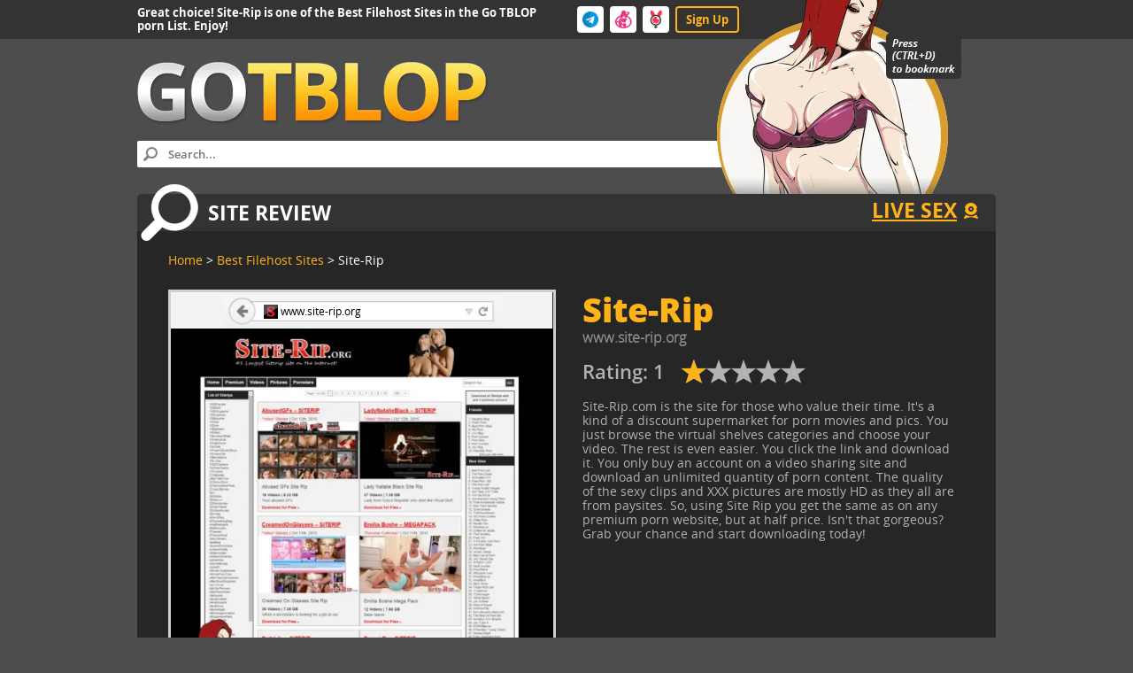

--- FILE ---
content_type: text/html;charset=UTF-8
request_url: https://gotblop.com/filehost-sites/site-rip
body_size: 5141
content:
<!DOCTYPE html>
<html lang="en">
    <head>
        <meta content="user-scalable=no, initial-scale=1.0, maximum-scale=1.0, width=device-width" name="viewport"/>
        <meta http-equiv="content-type" content="text/html; charset=utf-8"/>
        <meta content="yes" name="apple-mobile-web-app-capable"/>
        <meta content="telephone=no" name="format-detection"/>
        <meta name="RATING" content="RTA-5042-1996-1400-1577-RTA" />
        <title>Site-Rip.com: Download Sex Pics, Porn Videos, Pornstars XXX</title>
        <meta name="Description" content="Site-Rip.org is the largest database of porn siterips on the web! Download thousands of pay site rips: videos, pics, pornstars megapacks.">
        <meta name="Keywords" content="siterip, siterip.com, site rip, porn rip sites, porn, xxx, sex, adult, video, movie, pornstars, pics, download, sites">
        <meta name='yandex-verification' content='5a91759f382e2cef' />
        <link rel="shortcut icon" href="/templates/images/favicon.ico">
        <link rel="stylesheet" href="/templates/css/main.min.css?v=12c8367v489716234c">
        <link rel="stylesheet" href="/templates/css/sprite.min.css?v=12c8367v489716234c">
      
        <script src="/templates/js/jquery-2.1.1.min.js"></script>
        <script src="/templates/js/jquery.lazyload.min.js" type="text/javascript"></script>
        <script src="/templates/js/search-form.js?v=12c8367v489716234c"></script>
        <script src="/templates/js/script.js?v=12c8367v489716234c"></script>

        <link rel="canonical" href="https://gotblop.com/filehost-sites/site-rip"/>

        <!-- title -->
        <meta property="og:title" content="Site-Rip.com: Download Sex Pics, Porn Videos, Pornstars XXX">
        <!-- description -->
        <meta property="og:description" content="Site-Rip.org is the largest database of porn siterips on the web! Download thousands of pay site rips: videos, pics, pornstars megapacks.">
        <!-- url -->
        <meta property="og:url" content="https://gotblop.com/filehost-sites/site-rip">
        <!-- img -->
        <meta property="og:image" content="https://gotblop.com/templates/public/main/og-img.png">
    </head>
    <body>
        
        <div class="homepage">
            <div class="head-line" id="top">
                <div class="wrapper">
                    <div class="headline-title">
                        <div>
                        Great choice! Site-Rip is one of the Best Filehost Sites in the Go TBLOP porn List. Enjoy!
                        </div>
                        <div class="headline-nav">
                            <a href="https://t.me/OrhidiBot?start=gotblop" target="_blank">
                                <img src="/templates/images/telegram.png" alt="telegram" width="18px" height="18px" class="telegram">
                            </a>
                            <a href="https://orhidi.com" target="_blank">
                                <img src="/templates/images/orhidi-header-icon.webp" alt="orhidi" width="22px" height="22px">
                            </a>
                            <a href="https://cupidlive.pro/gwCCYy?placement=header&tag=webcam_logo&source=gotblop&category=filehost-sites" target="_blank">
                                <img src="/templates/images/strawberry-header4fF1e.png" alt="webcam" width="22px" height="22px">
                            </a>
                            <a href="https://gotblop.com/signup" class="login">
                                Sign Up
                            </a>
                        </div>
                    </div>
                    <a href="/" rel="sidebar"><div class="logo-girl"></div></a>
                </div>
            </div>
            <div class="header-main">
                <div class="wrapper">
                    <a href="/" class="logo-main"></a>
                    <form method="get" action="/search">
                        <div class="search-form">
                            <button type="submit" class="search-button"></button>
                            <input id="term" type="text" name="q" class="search-field" placeholder="Search..." />
                        </div>
                    </form>
                </div>
            </div>


            <div class="main">
                <div class="wrapper">
                    <div class="post-top-banner-place"></div>
                    <div class="article-item article-item--single">
                        <div class="article-item__title article-item__title--review">
                            <!--<a href="/" class="back-link back-link--home" title="back to home">&nbsp;</a>-->
                            Site review
                            <div style="width: 120px;display: inline-block; float: right; margin-top:5px; color: #ffb31a; text-decoration: underline; background: url('/templates/images/cat_icons/icon_02.webp') 100px no-repeat;"><a rel="nofollow" href="https://qrknw.abtr4all.com/c/6617add567f54480?utm_content=gtb"  target="_blank">Live Sex</a></div>
                        </div>
                        <div class="article-item__content">

                            <div class="breadcrumbs"> 
                                <ol class="breadcrumbs-block" itemscope itemtype="https://schema.org/BreadcrumbList">
                                    <li class="breadcrumbs-item" itemprop="itemListElement" itemscope itemtype="https://schema.org/ListItem">
                                        <a itemprop="item" href="/">
                                            <span itemprop="name">Home</span>
                                            <meta itemprop="position" content="1">
                                        </a>
                                    </li> 
                                    <li class="breadcrumbs-item" itemprop="itemListElement" itemscope itemtype="https://schema.org/ListItem">
                                        <a itemprop="item" href="/filehost-sites">
                                            <span itemprop="name">Best Filehost Sites</span>
                                            <meta itemprop="position" content="2" />
                                        </a>
                                    </li>
                                    <li class="breadcrumbs-item" itemprop="itemListElement" itemscope itemtype="https://schema.org/ListItem">
                                        <span itemprop="name">Site-Rip</span>
                                        <meta itemprop="position" content="3" />
                                    </li>
                                </ol>
                            </div>

                            <div class="site-info">
                                <div class="site-description">
                                    <h1 class="site-description__title">Site-Rip</h1>
                                    <h3 class="site-description__link">www.site-rip.org</h3>
                                    <div class="site-description__rating">
                                        <span class="site-description__rating__title">Rating: <span>1</span></span>
                                        <a id="bookmarkme" href="#" rel="sidebar" title="Best Filehost Sites - Site-Rip">
                                            <span class="rating" content="1">
                                                <span style="width: 20%;" content="1">
                                                </span>
                                            </span>
                                        </a>
                                    </div>
                                    <div class="site-description__excerpt post-scroll">
                                        <div class="before"></div>
                                        <div class="site-description__excerpt__scroll">
                                            Site-Rip.com is the site for those who value their time. It's a kind of a discount supermarket for porn movies and pics. You just browse the virtual shelves categories and choose your video. The rest is even easier. You click the link and download it. You only buy an account on a video sharing site and download an unlimited quantity of porn content. The quality of the sexy clips and XXX pictures are mostly HD as they all are from paysites. So, using Site Rip you get the same as on any premium porn website, but at half price. Isn't that gorgeous? Grab your chance and start downloading today!                                        </div>
                                        <div class="after"></div>
                                    </div>
                                </div>

                                <div class="site-preview-wrap">
                                    <div class="site-preview">
                                        <div class="site-preview__header">
                                            <img src="/templates/images/preview_header.webp"  width="460px" height="44px"  style="height: 100%; aspect-ratio: 460/44; object-position: center center; object-fit: contain" />
                                            <span class="sitename">
                                                <img src="/templates/public/icons/site-rip.ico"  width="16px" height="16px"  style="height: 100%; aspect-ratio: 1/1; object-position: center center; object-fit: contain" />&nbsp;www.site-rip.org                                            </span>
                                            <span class="sitetype">
                                                                                            </span>
                                        </div>
                                        <div class="site-preview__body"  style="aspect-ratio: 1/1;">
                                                                                        <a href="https://rd.gotblop.com/bb1?ref=www.site-rip.org&category=filehost-sites" rel="nofollow" target="_blank"><img src="/templates/public/main/site-rip.webp" alt="porn rip sites" title="Download Exclusive Porn on Site-Rip"  width="500px" height="500px" style="height: 100%; aspect-ratio: 1/1; object-position: top center; object-fit: contain"/></a>
                                        </div>
                                    </div>
                                                                        <a href="https://rd.gotblop.com/bb1?ref=www.site-rip.org&category=filehost-sites" class="site-visit btn-site-visit" rel="" target="_blank">Open Website</a>
                                </div>
                            </div>
                        </div>
                    </div>
                                        <div class="article-item">
                        <div class="article-item__title">
                            <a href="#" class="back-link">back to top</a><a href="/filehost-sites">Best Filehost Sites</a> Like Site-Rip's
                        </div>
                        <div class="article-item__content">
                            <div class="recomended-list recomended-list--post">
                                                                                                    <div class="recomended-list__item">
                                        <div class="recomended-list__item__header">
                                                                                        <span class="small icon-default"></span>
                                            1. <a href="/filehost-sites/pornorips" >PornoRips</a>
                                            <a href="/filehost-sites/pornorips" class="preview-icon"></a>
                                        </div>
                                        <a class="recomended-list__item__preview" href="/filehost-sites/pornorips">
                                            <img class="lazy" data-original="/templates/public/small/pornorips.webp" alt="free porn downloads online" width="200px" height="200px" style="height: 100%; aspect-ratio: 1/1; object-position: top center; object-fit: contain"/>
                                        </a>
                                    </div>
                                                                                                    <div class="recomended-list__item">
                                        <div class="recomended-list__item__header">
                                                                                        <span class="small icon-default"></span>
                                            2. <a href="/filehost-sites/adulter" >Adulter.Club</a>
                                            <a href="/filehost-sites/adulter" class="preview-icon"></a>
                                        </div>
                                        <a class="recomended-list__item__preview" href="/filehost-sites/adulter">
                                            <img class="lazy" data-original="/templates/public/small/adulter.webp" alt="best porn downloads" width="200px" height="200px" style="height: 100%; aspect-ratio: 1/1; object-position: top center; object-fit: contain"/>
                                        </a>
                                    </div>
                                                                                                    <div class="recomended-list__item">
                                        <div class="recomended-list__item__header">
                                                                                        <span class="small icon-depositfiles"></span>
                                            3. <a href="/filehost-sites/depositfiles" >DepositFiles</a>
                                            <a href="/filehost-sites/depositfiles" class="preview-icon"></a>
                                        </div>
                                        <a class="recomended-list__item__preview" href="/filehost-sites/depositfiles">
                                            <img class="lazy" data-original="/templates/public/small/depositfiles.webp" alt="filehost site DepositFiles" width="200px" height="200px" style="height: 100%; aspect-ratio: 1/1; object-position: top center; object-fit: contain"/>
                                        </a>
                                    </div>
                                                                                                    <div class="recomended-list__item">
                                        <div class="recomended-list__item__header">
                                                                                        <span class="small icon-turbobit"></span>
                                            4. <a href="/filehost-sites/turbobit" >TurboBit</a>
                                            <a href="/filehost-sites/turbobit" class="preview-icon"></a>
                                        </div>
                                        <a class="recomended-list__item__preview" href="/filehost-sites/turbobit">
                                            <img class="lazy" data-original="/templates/public/small/turbobit.webp" alt="filehost site TurboBit" width="200px" height="200px" style="height: 100%; aspect-ratio: 1/1; object-position: top center; object-fit: contain"/>
                                        </a>
                                    </div>
                                                                                                    <div class="recomended-list__item">
                                        <div class="recomended-list__item__header">
                                                                                        <span class="small icon-default"></span>
                                            5. <a href="/filehost-sites/letitbit" >LetItBit</a>
                                            <a href="/filehost-sites/letitbit" class="preview-icon"></a>
                                        </div>
                                        <a class="recomended-list__item__preview" href="/filehost-sites/letitbit">
                                            <img class="lazy" data-original="/templates/public/small/8274_Letitbit.webp" alt="filehost site LetItBit" width="200px" height="200px" style="height: 100%; aspect-ratio: 1/1; object-position: top center; object-fit: contain"/>
                                        </a>
                                    </div>
                                                                                                    <div class="recomended-list__item">
                                        <div class="recomended-list__item__header">
                                                                                        <span class="small icon-datafile"></span>
                                            6. <a href="/filehost-sites/datafile" >DataFile</a>
                                            <a href="/filehost-sites/datafile" class="preview-icon"></a>
                                        </div>
                                        <a class="recomended-list__item__preview" href="/filehost-sites/datafile">
                                            <img class="lazy" data-original="/templates/public/small/datafile.webp" alt="filehost site DataFile" width="200px" height="200px" style="height: 100%; aspect-ratio: 1/1; object-position: top center; object-fit: contain"/>
                                        </a>
                                    </div>
                                                                                                    <div class="recomended-list__item">
                                        <div class="recomended-list__item__header">
                                                                                        <span class="small icon-vip-file"></span>
                                            7. <a href="/filehost-sites/vip-file" >Vip-File</a>
                                            <a href="/filehost-sites/vip-file" class="preview-icon"></a>
                                        </div>
                                        <a class="recomended-list__item__preview" href="/filehost-sites/vip-file">
                                            <img class="lazy" data-original="/templates/public/small/vip-file.webp" alt="filehost site Vip-File" width="200px" height="200px" style="height: 100%; aspect-ratio: 1/1; object-position: top center; object-fit: contain"/>
                                        </a>
                                    </div>
                                                                                                    <div class="recomended-list__item">
                                        <div class="recomended-list__item__header">
                                                                                        <span class="small icon-default"></span>
                                            8. <a href="/filehost-sites/rapidgator" >RapidGator</a>
                                            <a href="/filehost-sites/rapidgator" class="preview-icon"></a>
                                        </div>
                                        <a class="recomended-list__item__preview" href="/filehost-sites/rapidgator">
                                            <img class="lazy" data-original="/templates/public/small/rapidgator.webp" alt="filehost site RapidGator" width="200px" height="200px" style="height: 100%; aspect-ratio: 1/1; object-position: top center; object-fit: contain"/>
                                        </a>
                                    </div>
                                                                                                    <div class="recomended-list__item">
                                        <div class="recomended-list__item__header">
                                                                                        <span class="small icon-default"></span>
                                            9. <a href="/filehost-sites/uploaded" >Uploaded</a>
                                            <a href="/filehost-sites/uploaded" class="preview-icon"></a>
                                        </div>
                                        <a class="recomended-list__item__preview" href="/filehost-sites/uploaded">
                                            <img class="lazy" data-original="/templates/public/small/uploaded.webp" alt="filehost site Uploaded" width="200px" height="200px" style="height: 100%; aspect-ratio: 1/1; object-position: top center; object-fit: contain"/>
                                        </a>
                                    </div>
                                                                                                    <div class="recomended-list__item">
                                        <div class="recomended-list__item__header">
                                                                                        <span class="small icon-default"></span>
                                            10. <a href="/filehost-sites/kinkyamateur" >KinkyAmateur</a>
                                            <a href="/filehost-sites/kinkyamateur" class="preview-icon"></a>
                                        </div>
                                        <a class="recomended-list__item__preview" href="/filehost-sites/kinkyamateur">
                                            <img class="lazy" data-original="/templates/public/small/kinkyamateur.webp" alt="free amateur porn to download on KinkyAmateur" width="200px" height="200px" style="height: 100%; aspect-ratio: 1/1; object-position: top center; object-fit: contain"/>
                                        </a>
                                    </div>
                                                                                                    <div class="recomended-list__item">
                                        <div class="recomended-list__item__header">
                                                                                        <span class="small icon-default"></span>
                                            11. <a href="/filehost-sites/kingextre" >KingExtre</a>
                                            <a href="/filehost-sites/kingextre" class="preview-icon"></a>
                                        </div>
                                        <a class="recomended-list__item__preview" href="/filehost-sites/kingextre">
                                            <img class="lazy" data-original="/templates/public/small/kingextre.webp" alt="extreme porn, hardcore sex movies for free" width="200px" height="200px" style="height: 100%; aspect-ratio: 1/1; object-position: top center; object-fit: contain"/>
                                        </a>
                                    </div>
                                                                                                    <div class="recomended-list__item">
                                        <div class="recomended-list__item__header">
                                                                                        <span class="small icon-default"></span>
                                            12. <a href="/filehost-sites/pornleech" >PornLeech</a>
                                            <a href="/filehost-sites/pornleech" class="preview-icon"></a>
                                        </div>
                                        <a class="recomended-list__item__preview" href="/filehost-sites/pornleech">
                                            <img class="lazy" data-original="/templates/public/small/pornleech.webp" alt="free adult porn torrent site" width="200px" height="200px" style="height: 100%; aspect-ratio: 1/1; object-position: top center; object-fit: contain"/>
                                        </a>
                                    </div>
                                                                                                    <div class="recomended-list__item">
                                        <div class="recomended-list__item__header">
                                                                                        <span class="small icon-default"></span>
                                            13. <a href="/filehost-sites/nastyplace" >NastyPlace</a>
                                            <a href="/filehost-sites/nastyplace" class="preview-icon"></a>
                                        </div>
                                        <a class="recomended-list__item__preview" href="/filehost-sites/nastyplace">
                                            <img class="lazy" data-original="/templates/public/small/nastyplace.webp" alt="best porn filehosting" width="200px" height="200px" style="height: 100%; aspect-ratio: 1/1; object-position: top center; object-fit: contain"/>
                                        </a>
                                    </div>
                                                                                                    <div class="recomended-list__item">
                                        <div class="recomended-list__item__header">
                                                                                        <span class="small icon-default"></span>
                                            14. <a href="/filehost-sites/amateur-beauties" >Amateur-Beauties</a>
                                            <a href="/filehost-sites/amateur-beauties" class="preview-icon"></a>
                                        </div>
                                        <a class="recomended-list__item__preview" href="/filehost-sites/amateur-beauties">
                                            <img class="lazy" data-original="/templates/public/small/amateur-beauties.webp" alt="free porn downloads" width="200px" height="200px" style="height: 100%; aspect-ratio: 1/1; object-position: top center; object-fit: contain"/>
                                        </a>
                                    </div>
                                                                                                    <div class="recomended-list__item">
                                        <div class="recomended-list__item__header">
                                                                                        <span class="small icon-default"></span>
                                            15. <a href="/filehost-sites/girlscanner" >GirlScanner</a>
                                            <a href="/filehost-sites/girlscanner" class="preview-icon"></a>
                                        </div>
                                        <a class="recomended-list__item__preview" href="/filehost-sites/girlscanner">
                                            <img class="lazy" data-original="/templates/public/small/girlscanner.webp" alt="porn video downloads" width="200px" height="200px" style="height: 100%; aspect-ratio: 1/1; object-position: top center; object-fit: contain"/>
                                        </a>
                                    </div>
                                                                                            </div>
                            
                    
                            <a class="promotion-block" href="/add">
                                <span class="promotion-block__inner">
                                    <span class="promotion-block__title">Do You Have a great Adult Site to Suggest    </span>
                                    <span class="promotion-block__click">Then <span>CLICK HERE</span> and Sumbit<br/>your Website to the Best Filehost Sites</span>
                                </span>
                            </a>
                        </div>
                        <div class="footer-search">
                            <div class="footer-search__form">
                                <form action="/search" method="GET">
                                    <span class="search-button"></span>
                                    <input type="text" name="q" placeholder="Search..." class="search-field">
                                    <input type="submit" value="Search" class="footer-search-button">
                                </form>
                            </div>
                            <div class="related-search">
                                <ul class="related-search__list">
                                    <li class="related-search__item"><a href="/search?q=shemale">shemale</a></li>
                                    <li class="related-search__item"><a href="/search?q=mature">mature</a></li>
                                    <li class="related-search__item"><a href="/search?q=gay">gay</a></li>
                                    <li class="related-search__item"><a href="/search?q=big+tits">big tits</a></li>
                                    <li class="related-search__item"><a href="/search?q=amateur">amateur</a></li>
                                    <li class="related-search__item"><a href="/search?q=pornstars">pornstars</a></li>
                                    <li class="related-search__item"><a href="/search?q=ebony">ebony</a></li>
                                    <li class="related-search__item"><a href="/search?q=cumshots">cumshots</a></li>
                                    <li class="related-search__item"><a href="/search?q=voyeur">voyeur</a></li>
                                    <li class="related-search__item"><a href="/search?q=anal">anal</a></li>
                                    <li class="related-search__item"><a href="/search?q=teen">teen</a></li>
                                    <li class="related-search__item"><a href="/search?q=hairy">hairy</a></li>
                                    <li class="related-search__item"><a href="/search?q=bdsm">bdsm</a></li>
                                    <li class="related-search__item"><a href="/search?q=big+dick">big dick</a></li>
                                    <li class="related-search__item"><a href="/search?q=erotic">erotic</a></li>
                                    <li class="related-search__item"><a href="/search?q=lesbians">lesbians</a></li>
                                    <li class="related-search__item"><a title="all searches" href="/searches"> . . . </a></li>
                                </ul>
                            </div>
                        </div>
                    </div>
                </div>
                <div class="footer-main">
                    <div class="wrapper">
                        <p>Finally! After long weeks of hard work the <a href="https://gotblop.com/" title="top porn sites">Go The Big List of Porn</a> is happy to present you this amazing porn list collection!</p>
                        <p>The list contains only the best porn websites and each of them was chosen carefully and added manually. All of them are divided into categories and ranked by quality.</p>
                        <p>I would really appreciate if you share the porn list with your buddies as it is definitely helpful for all of them, considering how many crap porn sites there are on the web.</p>
                        <p>And if you find a really great site missing on the list - feel free to <a href="/cdn-cgi/l/email-protection#cbb8bebbbba4b9bf8baca4bfa9a7a4bbe5a8a4a6">contact me</a> any time!</p><a href="https://gotblop.com/add" target="_blank">Submit your website to Catalog</a>!
                        <p><a href="/sitemap.html">Sitemap</a>&nbsp;<b>© 2026 GoTBLOP.com — Discover Top Porn Sites!</b></p>
                        <div class="social">
                            <a class="social-btn facebook main-sprite" href="https://www.facebook.com/profile.php?id=100007273905462" target="_blank"></a>
                            <a class="social-btn twiter main-sprite" href="https://twitter.com/GOTBLOP" target="_blank"></a>
                            <a class="social-btn google main-sprite" href="https://plus.google.com/u/0/109341565342441228896/posts" target="_blank"></a>
                            <a class="social-btn telegram main-sprite" href="https://t.me/OrhidiBot?start=gotblop" target="_blank"></a>
                        </div>
                    </div>
                </div>
                <div class="head-line headline-footer">
                    <div class="wrapper">
                        <div class="headline-title"><a href="#top" class="to-top">↑ back to the top ↑ </a></div>
                    </div>
                </div>
            </div>
            </div>

            <script data-cfasync="false" src="/cdn-cgi/scripts/5c5dd728/cloudflare-static/email-decode.min.js"></script><script>
                $(function () {
                    $("img.lazy").show().lazyload({
                        effect: "fadeIn",
                        placeholder: "/templates/images/nophoto.webp"
                    });
                });
            </script>
            <div class="button-toppage show"></div>

        <script src="/templates/js/scroll.js?v=12c8367v489716234c"></script>

        <script type="text/javascript">
            $(document).ready(function(){
                if ($(".site-description").length > 0) {
                    let On_resize = () => {
                        if ($(window).width() < 720) {
                            $(".site-preview-wrap").appendTo(".site-description")
                        } else {
                            $(".site-preview-wrap").appendTo(".site-info")
                        }
                    }
                    $(window).on("load resize", On_resize);
                }
            })
        </script>

        <style>
            @media screen and (max-width: 720px) {
                .site-description .site-description__title {
                    order: 1;
                }
                .site-description .site-description__link {
                    order: 2;
                }
                .site-description .site-description__rating {
                    order: 4;
                }
                .site-description .site-preview-wrap {
                    order: 3;
                    margin-top: 15px;
                }
                .site-description .site-description__excerpt {
                    order: 5;
                }
                .site-visit {
                    margin-top: 10px;
                    margin-bottom: 20px;
                }
            }
        </style>

        <input type="hidden" value="filehost-sites" id="category-url-input">
    <script defer src="https://static.cloudflareinsights.com/beacon.min.js/vcd15cbe7772f49c399c6a5babf22c1241717689176015" integrity="sha512-ZpsOmlRQV6y907TI0dKBHq9Md29nnaEIPlkf84rnaERnq6zvWvPUqr2ft8M1aS28oN72PdrCzSjY4U6VaAw1EQ==" data-cf-beacon='{"version":"2024.11.0","token":"05a6606ca4474f38bec3ee3dd76cfe8a","r":1,"server_timing":{"name":{"cfCacheStatus":true,"cfEdge":true,"cfExtPri":true,"cfL4":true,"cfOrigin":true,"cfSpeedBrain":true},"location_startswith":null}}' crossorigin="anonymous"></script>
</body>
</html>

--- FILE ---
content_type: text/css
request_url: https://gotblop.com/templates/css/main.min.css?v=12c8367v489716234c
body_size: 7564
content:
.rating_button,button,input[type=button],input[type=submit]{cursor:pointer}.article-item__title,.btn,.promotion-block__title,.related-search__title,.tube-list__title{text-transform:uppercase}.admin-contact,.btn,.headline-footer .to-top,.logo-text,.main-notify .site-name,.pagination__item,.promotion-block,.promotion-block .home-link,.recomended-list__item__header a,.related-search__item a,.site-description__link,.site-description__link a,.site-description__title a,.tube-list__tubes__item a,a{text-decoration:none}.recomended-list__item__header a:hover,.related-search__item a:hover,.search-results__item .site-description__title:hover,.tube-list__tubes__item a:hover{text-decoration:underline}._centered,.footer-main{text-align:center}@font-face{font-weight:300;font-style:normal;font-family:"Open Sans Light";src:url("../fonts/opensans-light-webfont.eot");src:url("../fonts/opensans-light-webfont.eot?#iefix") format("embedded-opentype"),url("../fonts/opensans-light-webfont.woff") format("woff"),url("../fonts/opensans-light-webfont.ttf") format("truetype"),url("../fonts/opensans-light-webfont.svg#svgFontName") format("svg")}@font-face{font-weight:400;font-style:normal;font-family:"Open Sans";src:url("../fonts/opensans-regular-webfont.eot");src:url("../fonts/opensans-regular-webfont.eot?#iefix") format("embedded-opentype"),url("../fonts/opensans-regular-webfont.woff") format("woff"),url("../fonts/opensans-regular-webfont.ttf") format("truetype"),url("../fonts/opensans-regular-webfont.svg#svgFontName") format("svg")}@font-face{font-weight:600;font-style:normal;font-family:"Open Sans Semibold";src:url("../fonts/OpenSans-Semibold.eot");src:url("../fonts/OpenSans-Semibold.eot?#iefix") format("embedded-opentype"),url("../fonts/OpenSans-Semibold.woff") format("woff"),url("../fonts/OpenSans-Semibold.ttf") format("truetype"),url("../fonts/OpenSans-Semibold.svg#svgFontName") format("svg")}@font-face{font-weight:700;font-style:normal;font-family:"Open Sans Bold";src:url("../fonts/OpenSans-Bold-webfont.eot");src:url("../fonts/OpenSans-Bold-webfont.eot?#iefix") format("embedded-opentype"),url("../fonts/OpenSans-Bold-webfont.woff") format("woff"),url("../fonts/OpenSans-Bold-webfont.ttf") format("truetype"),url("../fonts/OpenSans-Bold-webfont.svg#svgFontName") format("svg")}@font-face{font-weight:800;font-style:normal;font-family:"Open Sans ExtraBold";src:url("../fonts/OpenSans-ExtraBold.eot");src:url("../fonts/OpenSans-ExtraBold.eot?#iefix") format("embedded-opentype"),url("../fonts/OpenSans-ExtraBold.woff") format("woff"),url("../fonts/OpenSans-ExtraBold.ttf") format("truetype"),url("../fonts/OpenSans-ExtraBold.svg#svgFontName") format("svg")}*{margin:0;padding:0;border:0;outline:0;line-height:120%}.header-main .wrapper,body,html{height:100%}body{background:#4d4d4d;font:14px "Open Sans";color:#fff;padding:0 10px}.logo-text b,a{color:#ffb31a}input::-webkit-inner-spin-button,input::-webkit-outer-spin-button,input[type=button],input[type=email],input[type=password],input[type=search],input[type=submit],input[type=tel],input[type=text]{-webkit-appearance:none}input:focus::-webkit-input-placeholder{color:transparent}input:focus:-moz-placeholder{color:transparent}b,strong{font-family:"Open Sans Bold"}img{max-width:100%}.homepage{min-height:100%;-webkit-box-sizing:border-box;-moz-box-sizing:border-box;box-sizing:border-box;position:relative;padding:32px 0}.header-main,.wrapper{-webkit-box-sizing:border-box;-moz-box-sizing:border-box}.page-home .wrapper{padding:0 20px}.page--contact{padding:290px 20px 80px;text-align:center}.page--contact:before{background:url("../images/logo_girl.webp");width:261px;height:229px;position:absolute;top:0;left:50%;margin-left:-130px;content:""}.page--contact:after{background:url("../images/contact_line.webp");width:463px;height:6px;position:absolute;top:228px;left:50%;margin-left:-232px;content:""}.page--contact .big-notify{font:italic 26px "Open Sans Light";margin-bottom:35px}.page--contact .notify{font:18px "Open Sans Light"}.page--contact .copyright{position:absolute;bottom:40px;width:100%;left:0}.wrapper{box-sizing:border-box;max-width:970px;margin:0 auto;position:relative}.head-line{background:#333;position:absolute;width:100%;min-height:32px;top:0;left:-10px;padding:0 10px}.headline-title{padding:7px 0;max-width:680px;font:13px "Open Sans Bold"}.headline-footer{top:auto;bottom:0;text-align:center}.headline-footer .headline-title{padding:0;max-width:none}.headline-footer .to-top{color:#fff;display:inline-block;line-height:32px;padding:0 10px}.logo-girl{background:url("../images/logo_girl.webp") no-repeat;width:276px;height:247px;position:absolute;z-index:1;right:39px;top:0}.logo-main{background:url("../images/logo_text.webp") no-repeat;width:397px;height:71px;float:left;text-indent:-9999px;margin-top:38px}.logo-text{font:24px "Open Sans Bold";color:#fff;float:left;margin:52px 0 0 55px}.header-main{height:167px;box-sizing:border-box;position:relative}.main-notify,.search-field{-webkit-box-sizing:border-box;-moz-box-sizing:border-box}.search-form{position:absolute;bottom:10px;left:0;width:90%}.page-home .search-form{left:24px}.search-field{background:#fff;height:30px;width:80%;box-sizing:border-box;-webkit-border-radius:2px;-moz-border-radius:2px;border-radius:2px;padding:5px 80px 5px 35px;font:13px/20px "Open Sans Semibold"}.search-button{background:0 0;position:absolute;left:0;top:0;height:30px;width:30px}.search-button:before{background-image:url("../images/sprite.webp");background-position:0 0;width:16px;height:16px;position:absolute;left:50%;top:50%;margin:-8px 0 0 -8px;content:""}.main{position:relative;z-index:5;min-height:200px;padding-bottom:25px}.tube-list{float:left;width:24%;margin:0 1.33% 10px 0;font-size:14px;font-family:"Open Sans Semibold";-webkit-border-radius:4px;-moz-border-radius:4px;border-radius:4px;overflow:hidden}.tube-list .link-see-more{background:#ddd;color:#222;display:block;font-size:.9em;padding:5px 0;text-align:center}.main-notify__description:before,.main-notify__note span:after{background-image:url("../images/sprite.webp");background-position:0 -20px;width:10px;position:absolute;height:10px}.tube-list-site__wrap{background:#fff;height:150px}.tube-list__title{background:#333;font:12px/20px "Open Sans Bold";padding:8px;text-align:center}.tube-list__wrap{background:#fff;height:275px;overflow:auto}.tube-list__tubes__item img,.type-icon-site{display:inline-block;width:16px;height:16px}.tube-list__tubes{padding:10px 10px 10px 15px}.tube-list__tubes__item{list-style-type:decimal;margin:0 0 9px 23px;color:#bfbfbf;position:relative}

/*.recomended-list__item:nth-child(4n+1),
.tube-list--last,
.tube-list:nth-child(4n+1) {
    margin-right: 0;
}*/
.tube-list__tubes__item .preview-icon {
    top: 50%;
    margin-top: -8px;
    display: none;
}
.type-icon {
    top: 50%;
    padding-right: 25px;
    float: right;
}
.tube-list__tubes__item:hover .preview-icon {
    display: block;
}
.tube-list__tubes__item img {
    vertical-align: middle;
}
.rating,
.rating span {
    height: 27px;
    display: inline-block;
}
.tube-list__tubes__item a {
    color: #333;
    display: inline-block;
}
.tube-list-collection {
    font-size: 0;
    overflow: hidden;
}
.main-notify {
    background: url("../images/girl_gray.webp") 97% 10px no-repeat;
    float: right;
    width: 72%;
    min-height: 350px;
    box-sizing: border-box;
    padding: 105px 275px 30px 0;
    position: relative;
}
.article-item__title,
.recomended-list__item__header {
    -webkit-box-sizing: border-box;
    -moz-box-sizing: border-box;
}
.main-notify .site-name {
    position: absolute;
    right: 0;
    bottom: 0;
    color: #fff;
    font-size: 18px;
}
.main-notify__note {
    font: 24px/32px "Open Sans Semibold";
}
.main-notify__note span {
    position: relative;
    display: inline-block;
    padding-right: 25px;
}
.main-notify__note span:after {
    right: 0;
    top: 0;
    content: "";
}
.main-notify__description {
    font-size: 18px;
    font-style: italic;
    margin-top: 20px;
    padding-left: 12px;
    position: relative;
}
.main-notify__description:before {
    left: 0;
    top: 2px;
    content: "";
}
.article-item__title .back-link:before,
.article-item__title--review:before {
    position: absolute;
    top: 50%;
    background-image: url("../images/sprite.webp");
    content: "";
}
.article-item--single {
    margin-top: 20px;
}
.article-item__title {
    background: #333;
    -webkit-border-radius: 5px 5px 0 0;
    -moz-border-radius: 5px 5px 0 0;
    border-radius: 5px 5px 0 0;
    font: 23px/42px "Open Sans Bold";
    padding: 0 20px 0 30px;
    position: relative;
    display: inline-block;
    width: 100%;
    box-sizing: border-box;
}
.article-item__title--review {
    padding-left: 80px;
}
.article-item__title--review:before {
    background-position: -20px 0;
    width: 65px;
    height: 64px;
    left: 4px;
    margin-top: -32px;
}
.article-item__title .back-link {
    float: right;
    color: #fff;
    text-decoration: none;
    font-size: 16px;
    position: relative;
    padding-left: 30px;
    line-height: 42px;
    margin-left: 10px;
}
.article-item__title .back-link:before {
    background-position: 0 -40px;
    width: 18px;
    height: 22px;
    left: 0;
    margin-top: -11px;
}
.article-item__title .back-link--home {
    padding-left: 40px;
}
.article-item__title .back-link--home:before {
    background-position: -90px 0;
    width: 32px;
    height: 28px;
    margin-top: -14px;
}
.article-item__content {
    background: #262626;
    padding: 25px 30px 25px 25px;
    overflow: hidden;
    -webkit-border-radius: 0 0 5px 5px;
    -moz-border-radius: 0 0 5px 5px;
    border-radius: 0 0 5px 5px;
}
.article-item--single .article-item__content {
    padding-left: 35px;
}
.article-item + .article-item {
    margin-top: 30px;
}
.site-preview__header .sitename,
.site-preview__header .sitetype {
    position: absolute;
    top: 50%;
    margin-top: -7px;
    font-size: 12px;
    color: #000;
}
.site-preview {
    border: 3px solid #cecece;
    margin-bottom: 10px;
}
.site-preview__header {
    max-height: 44px;
    position: relative;
    font-size: 0;
}
.site-preview__header .sitename {
    left: 105px;
}
.site-preview__header .sitename img {
    width: 16px;
    height: 16px;
    display: inline-block;
    vertical-align: middle;
}
.site-preview__header .sitetype {
    left: 330px;
}
.preview-icon,
.recomended-list__item__header .small {
    top: 5px;
    width: 16px;
    height: 16px;
    position: absolute;
}
.site-preview__header .sitetype img {
    width: 16px;
    height: 16px;
    display: inline-block;
    vertical-align: middle;
}
.site-preview__body {
    font-size: 0;
    position: relative;
}
.site-preview__body img {
    width: 100%;
}
.site-preview-wrap {
    float: left;
    width: 466px;
    text-align: center;
}
.site-preview-wrap .site-visit {
    font-size: 30px;
    font-family: "Open Sans ExtraBold";
}
.site-description {
    float: right;
    width: 400px;
    color: #b2b2b2;
}
.site-description__title {
    font-size: 38px;
    font-family: "Open Sans ExtraBold";
    color: #ffb31a;
}
.site-description__link {
    font-size: 16px;
    font-family: "Open Sans Light";
    color: #8c8c8c;
}
.site-description__link a {
    color: #999;
}
.site-description__excerpt,
.site-description__rating {
    margin-top: 15px;
}
.site-description__rating__title {
    display: inline-block;
    margin-right: 15px;
    font-size: 22px;
    font-family: "Open Sans Semibold";
    vertical-align: top;
    line-height: 30px;
}
.site-description__excerpt p {
    margin-bottom: 15px;
}
.site-description__features {
    margin-top: 22px;
}
.site-description__features__title {
    font-size: 18px;
    font-family: "Open Sans Bold";
    margin-bottom: 10px;
}
.site-description .features-list {
    margin-left: 20px;
}
.site-description .features-list li {
    font-family: "Open Sans Semibold";
    padding-left: 25px;
    position: relative;
    list-style-type: none;
}
.site-description .features-list li:before {
    background-image: url("../images/sprite.webp");
    background-position: 0 -30px;
    width: 12px;
    height: 10px;
    content: "";
    position: absolute;
    left: 0;
    top: 2px;
}
.related-search,
.site-description .features-list li + li {
    margin-top: 5px;
}
.rating {
    background: url("../images/star.webp") repeat-x;
    width: 140px;
}
.preview-icon,
.search-results__item__controls .review-link:before {
    background-image: url("../images/sprite.webp");
    background-position: 0 0;
    right: 0;
}
.rating span {
    background: url("../images/star.webp") 0 -27px repeat-x;
}
.recomended-list {
    font-size: 0;
}
.recomended-list__item {
    display: inline-block;
    width: 21%;
    margin-right: 2% !important;
    margin-left: 2% !important;
    margin-top: 2%;
}
.recomended-list__item__header {
    height: 26px;
    position: relative;
    padding: 5px 18px;
    box-sizing: border-box;
    text-overflow: ellipsis;
    white-space: nowrap;
    overflow: hidden;
    text-align: center;
    color: #b2b2b2;
    font-family: "Open Sans Semibold";
    font-size: 14px;
}
.promotion-block,
.search-results__item__col {
    -webkit-box-sizing: border-box;
    -moz-box-sizing: border-box;
}
.recomended-list__item__header .small {
    left: 0;
}
.recomended-list__item__preview {
    display: block;
}
.promotion-block {
    background: url("../images/preview_label.webp") 100% 0 no-repeat;
    padding: 20px 195px 50px 0;
    margin: 30px 20px 0 10px;
    text-align: center;
    box-sizing: border-box;
    min-height: 235px;
    position: relative;
    display: table;
    width: 100%;
}
.promotion-block__inner {
    display: table-cell;
    width: 100%;
    height: 100%;
    vertical-align: middle;
}
.promotion-block__absolute {
    position: absolute;
    left: 0;
    top: 0;
    right: 0;
    bottom: 0;
}
.promotion-block__inner > * {
    display: block;
}
.promotion-block__title {
    font-size: 24px;
    font-family: "Open Sans Bold";
    margin-bottom: 20px;
}
.promotion-block__click {
    font-size: 28px;
}
.promotion-block__click span {
    color: #fff;
    font-weight: 700;
}
.promotion-block .home-link {
    position: absolute;
    left: 0;
    bottom: 0;
    padding-left: 25px;
    font: 24px/50px "Open Sans Light";
    color: #fff;
    z-index: 2;
}
.promotion-block .home-link:after,
.promotion-block .home-link:before {
    position: absolute;
    content: "";
    top: 50%;
}
.promotion-block .home-link:before {
    border-top: 11px solid transparent;
    border-bottom: 11px solid transparent;
    border-right: 11px solid #fff;
    left: 0;
    margin-top: -10px;
}
.promotion-block .home-link:after {
    border-top: 10px solid transparent;
    border-bottom: 10px solid transparent;
    border-right: 10px solid #262626;
    left: 1px;
    margin-top: -9px;
}
.admin-contacts {
    margin: 0 auto 60px;
    width: 340px;
    text-align: left;
}
.admin-contact {
    display: block;
    position: relative;
    color: #fff;
    font: 26px "Open Sans Light";
    padding-left: 55px;
    white-space: nowrap;
}
.admin-contact:before {
    background-image: url("../images/sprite.webp");
    background-repeat: no-repeat;
    position: absolute;
    content: "";
    top: 50%;
    left: 0;
}
.admin-contact--mail:before {
    background-position: 0 -70px;
    width: 36px;
    height: 24px;
    margin-top: -12px;
}
.admin-contact--icq:before {
    background-position: -40px -70px;
    width: 36px;
    height: 36px;
    margin-top: -18px;
}
.admin-contact--skype:before {
    background-position: -80px -70px;
    width: 36px;
    height: 36px;
    margin-top: -18px;
}
.admin-contact + .admin-contact {
    margin-top: 25px;
}
.btn {
    background: #fde76c;
    background: -moz-linear-gradient(top, #fde76c 0, #fc8f02 100%);
    background: -webkit-gradient(linear, left top, left bottom, color-stop(0, #fde76c), color-stop(100%, #fc8f02));
    background: -webkit-linear-gradient(top, #fde76c 0, #fc8f02 100%);
    background: -o-linear-gradient(top, #fde76c 0, #fc8f02 100%);
    background: -ms-linear-gradient(top, #fde76c 0, #fc8f02 100%);
    background: linear-gradient(to bottom, #fde76c 0, #fc8f02 100%);
    padding: 15px 20px;
    display: inline-block;
    -webkit-box-shadow: 0 1px 1px rgba(255, 255, 255, 0.3) inset, 2px 3px 5px rgba(0, 0, 0, 0.2);
    -moz-box-shadow: 0 1px 1px rgba(255, 255, 255, 0.3) inset, 2px 3px 5px rgba(0, 0, 0, 0.2);
    box-shadow: 0 1px 1px rgba(255, 255, 255, 0.3) inset, 2px 3px 5px rgba(0, 0, 0, 0.2);
    color: #000;
    -webkit-border-radius: 5px;
    -moz-border-radius: 5px;
    border-radius: 5px;
    font-family: "Open Sans Light";
}
.btn:hover {
    background: #fc8f02;
    background: -moz-linear-gradient(top, #fc8f02 0, #fde76c 100%);
    background: -webkit-gradient(linear, left top, left bottom, color-stop(0, #fc8f02), color-stop(100%, #fde76c));
    background: -webkit-linear-gradient(top, #fc8f02 0, #fde76c 100%);
    background: -o-linear-gradient(top, #fc8f02 0, #fde76c 100%);
    background: -ms-linear-gradient(top, #fc8f02 0, #fde76c 100%);
    background: linear-gradient(to bottom, #fc8f02 0, #fde76c 100%);
}
.btn--more span {
    display: block;
    font: 28px/28px "Open Sans Bold";
}
.btn--more b {
    font-family: "Open Sans Semibold";
}
.footer-main p + p {
    margin-top: 10px;
}
.footer-main .wrapper {
    background: url("../images/footer_border.webp") repeat-x;
    padding: 30px 24px 20px;
}
.breadcrumbs {
    padding: 0 0 25px;
}
.breadcrumbs ol {
    list-style-type: none;
}
.breadcrumbs ol li {
    display: inline-block;
    position: relative;
}
.breadcrumbs ol > li:not(:last-child):after {
    content: " > ";
    display: inline-block;
    position: relative;
}
.sitemap a.main-link {
    padding: 5px 0;
    font: 18px "Open Sans Bold";
}
.sitemap a.category-link {
    padding: 5px 0 5px 10px;
    font: 16px "Open Sans Semibold";
}
.sitemap a.site-link {
    padding: 5px 0 5px 20px;
    font: 14px "Open Sans";
}
.link b {
    background: #ff0;
}
.search-results__item {
    display: table;
    width: 100%;
    color: #b2b2b2;
}
.search-results__item__col {
    display: table-cell;
    vertical-align: middle;
    text-align: center;
    box-sizing: border-box;
    padding: 10px;
}
.search-results__item__numb {
    width: 40px;
    font-size: 16px;
    font-weight: 700;
    color: #fff;
    padding: 10px 5px;
}
.search-results__item__thumb {
    width: 140px;
}
.search-results__item__thumb a {
    display: inline-block;
    max-width: 120px;
}
.search-results__item__main {
    text-align: left;
}
.search-results__item__controls {
    width: 130px;
    text-align: left;
}
.search-results__item__controls__item + .search-results__item__controls__item {
    margin-top: 15px;
}
.search-results__item__controls .review-link {
    display: inline-block;
    padding-right: 22px;
    position: relative;
    color: #b2b2b2;
    font-size: 14px;
}
.search-results__item__controls .review-link:before {
    width: 16px;
    height: 16px;
    position: absolute;
    content: "";
    top: 2px;
}
.search-results__item .site-description__link,
.search-results__item__controls .site-link {
    font-size: 14px;
}
.search-results__item .site-description__title {
    font-size: 18px;
}
.search-results__item .site-description__rating__title {
    font-size: 14px;
    line-height: 14px;
    vertical-align: middle;
}
.search-results__item .site-category {
    font-size: 12px;
    margin-top: 4px;
}
.search-results__item .site-description__excerpt,
.search-results__item .site-description__rating {
    margin-top: 7px;
}
.search-results__item .rating {
    background: url("../images/star_search.webp") repeat-x;
    height: 13px;
    width: 70px;
}
.search-results__item .rating span {
    background: url("../images/star_search.webp") 0 -14px repeat-x;
    height: 13px;
}
.footer-search,
.search-results__item + .search-results__item {
    margin-top: 20px;
}
.pagination {
    text-align: center;
    margin-top: 25px;
}
.pagination__item {
    font-size: 16px;
    color: #fff;
    font-weight: 700;
    margin: 0 5px;
    vertical-align: middle;
    display: inline-block;
    padding: 6px 12px;
    background: #333;
    -webkit-border-radius: 4px;
    -moz-border-radius: 4px;
    border-radius: 4px;
}
.pagination__item.current,
.pagination__item:hover {
    color: #000;
    background: #ffb31a;
}
.pagination__item.prev {
    margin-right: 15px;
}
.pagination__item.next {
    margin-left: 15px;
}
@media only screen and (max-width: 980px) {
    .logo-text {
        display: none;
    }
    .site-preview-wrap {
        width: 51%;
    }
    .site-preview-wrap .sitename {
        left: 25%;
    }
    .site-description {
        width: 47%;
    }
}
@media only screen and (max-width: 880px) {
    .search-field {
        width: 70%;
    }
    .headline-title {
        max-width: 70%;
    }
    .site-preview-wrap .sitename {
        left: 23%;
    }
    .site-preview-wrap .sitename img {
        height: 14px;
        width: 14px;
    }
    .article-item__title,
    .site-preview-wrap .site-visit {
        font-size: 24px;
    }
    .search-results__item__thumb {
        width: 100px;
    }
    .search-results__item__thumb a {
        max-width: 80px;
    }
    .search-results__item .site-description__title {
        font-size: 16px;
    }
    .search-results__item .site-category,
    .search-results__item .site-description__link,
    .search-results__item .site-description__rating__title,
    .search-results__item__controls .review-link,
    .search-results__item__controls .site-link {
        font-size: 12px;
    }
    .search-results__item__controls {
        padding: 10px 0;
        font-size: 12px;
        width: 100px;
    }
}
@media only screen and (max-width: 769px) {
    .tube-list {
        width: 32%;
        margin-right: 2% !important;
    }
    .tube-list:nth-child(3n) {
        margin-right: 0 !important;
    }
    .main-notify {
        width: 100%;
    }
    .site-preview-wrap {
        width: 55%;
    }
    .site-description {
        width: 42%;
    }
    .site-description__title {
        font-size: 26px;
    }
    .site-description__rating__title {
        font-size: 18px;
    }
    .article-item__content {
        padding: 30px 20px 20px;
    }
    .article-item--single .article-item__content {
        padding-left: 20px;
    }
    .article-item__title {
        font-size: 22px;
    }
    .page--contact {
        padding-top: 250px;
    }
    .search-results__item .site-description__excerpt {
        font-size: 12px;
    }
}
@media only screen and (max-width: 760px) {
    .recomended-list__item {
        width: 48%;
        margin-bottom: 15px;
		margin-right: 1% !important;
		margin-left: 1% !important;
    }
    /*.recomended-list__item:nth-child(2n) {
        margin-right: 0;
    }*/
}
@media only screen and (max-width: 720px) {
    .homepage {
        padding-top: 0;
    }
    .page--contact {
        padding-top: 250px;
    }
    .page--contact .big-notify {
        font-size: 20px;
    }
    .page--contact .notify {
        font-size: 16px;
    }
    .head-line,
    .logo-girl,
    .main-notify {
        display: none;
    }
    .headline-footer,
    .logo-main {
        display: block;
    }
    .header-main {
        height: auto;
    }
    .logo-main {
        margin: 15px auto 40px;
        float: none;
    }
    .page-home .logo-main {
        margin-bottom: 20px;
    }
    .search-form {
        position: relative;
        left: 0;
        bottom: 0;
        width: 100%;
        margin-bottom: 10px;
    }
    .search-button {
        top: auto;
        bottom: 0;
    }
    .search-field {
        width: 100%;
    }
    .promotion-block {
        margin: 20px 0 0;
    }
    .promotion-block__title {
        font-size: 20px;
        margin-bottom: 20px;
    }
    .promotion-block .home-link {
        font-size: 18px;
        line-height: 30px;
    }
    .btn--more span {
        font-size: 20px;
        line-height: 20px;
    }
}
@media only screen and (max-width: 640px) {
    .logo-main {
        height: 50px;
        width: 280px;
        background-size: 100% !important;
        float: none;
        display: block;
        margin: 15px auto;
    }
    .tube-list,
    .tube-list:nth-child(3n) {
        margin-right: 2% !important;
    }
    .tube-list {
        width: 49%;
    }
    .tube-list:nth-child(2n) {
        margin-right: 0 !important;
    }
    .site-preview-wrap {
        float: none;
        width: 100%;
        max-width: 460px;
        margin: 0 auto;
    }
    .site-preview-wrap .site-visit {
        font-size: 18px;
    }
    .site-description {
        margin: 0 0 25px;
        float: none;
        width: 100%;
    }
    .article-item__title {
        font-size: 14px;
        padding: 10px;
        line-height: 20px;
    }
    .article-item__title .back-link {
        font-size: 11px;
        line-height: normal;
    }
    .article-item__title--review:before {
        content: none;
    }
}
@media only screen and (max-width: 600px) {
    .search-results__item,
    .search-results__item__col {
        display: block;
    }
    .search-results__item__numb {
        font-size: 12px;
        float: left;
        padding-left: 0;
        width: 30px;
    }
    .search-results__item__thumb {
        float: left;
        width: 100px;
        padding-left: 0;
    }
    .search-results__item__thumb a {
        max-width: 90px;
    }
    .search-results__item__main {
        margin-left: 130px;
        padding: 0 0 10px;
    }
    .search-results__item .site-description__title {
        font-size: 14px;
    }
    .search-results__item .site-description__excerpt {
        font-size: 11px;
    }
    .search-results__item .site-description__excerpt p {
        margin-bottom: 0;
    }
    .search-results__item .site-description__excerpt p + p {
        margin-top: 5px;
    }
    .search-results__item__controls {
        width: 100%;
        padding: 0;
        display: inline-block;
    }
    .search-results__item__controls__item {
        float: left;
    }
    .search-results__item__controls__item + .search-results__item__controls__item {
        float: right;
        margin: 0;
    }
    .search-results__item + .search-results__item {
        margin-top: 30px;
    }
}
@media only screen and (max-width: 481px) {
    .homepage .wrapper,
    .page-home .wrapper {
        padding-left: 0;
        padding-right: 0;
    }
    .page--contact {
        padding: 250px 10px 50px;
    }
    .page--contact:after {
        width: 100%;
        background-size: cover;
        left: 0;
        margin-left: 0;
    }
    .pagination__item.next,
    .site-description .features-list {
        margin-left: 10px;
    }
    .page--contact .copyright {
        bottom: 10px;
    }
    .page--contact .big-notify {
        font-size: 16px;
        margin-bottom: 20px;
    }
    .btn,
    .page--contact .notify {
        font-size: 12px;
    }
    .admin-contacts {
        margin: 0 auto 30px;
        width: 280px;
    }
    .admin-contact,
    .btn--more span,
    .promotion-block__title,
    .site-description__features__title {
        font-size: 16px;
    }
    .site-description__title {
        font-size: 22px;
    }
    .site-description__link {
        font-size: 14px;
        margin-top: 5px;
    }
    .promotion-block {
        padding-right: 0;
        background: 0 0 !important;
        min-height: 0;
    }
    .promotion-block .home-link {
        font-size: 16px;
        line-height: 24px;
    }
    .search-results__item__numb {
        display: none;
    }
    .search-results__item__main {
        margin-left: 100px;
    }
    .pagination__item {
        display: none;
        padding: 10px 20px;
    }
    .pagination__item.current,
    .pagination__item.next,
    .pagination__item.prev {
        display: inline-block;
    }
    .pagination__item.prev {
        margin-right: 10px;
    }
}
@media only screen and (max-width: 420px) {
    .recomended-list__item,
    .tube-list,
    .tube-list:nth-child(2n),
    .tube-list:nth-child(3n) {
        margin-right: 0 !important;
    }
    .article-item__title,
    .page--contact .copyright,
    .search-results__item .site-description__title {
        font-size: 12px;
    }
    .tube-list {
        width: 100%;
        float: none;
    }
    .article-item__content {
        padding: 25px 15px 20px;
    }
    .article-item--single .article-item__content {
        padding-left: 15px;
    }
    .article-item__title .back-link {
        font-size: 10px;
    }
    .site-preview-wrap .sitename {
        font-size: 9px;
        margin-top: -5px;
    }
    .site-preview-wrap .sitename img {
        height: 9px;
        width: 9px;
    }
    .site-preview-wrap .site-visit {
        font-size: 16px;
    }
    .recomended-list__item {
        width: 100%;
        margin-bottom: 15px;
        margin-left: 0 !important;
        margin-right: 0 !important;
    }
    .search-results {
        padding-left: 10px !important;
        padding-right: 10px !important;
    }
    .search-results__item__thumb {
        text-align: center;
        float: none;
        width: 100%;
        padding: 0;
    }
    .search-results__item__thumb a {
        max-width: 100%;
    }
    .search-results__item__main {
        margin: 5px 0 0;
    }
}
@media only screen and (-webkit-min-device-pixel-ratio: 1.5), only screen and (min-device-pixel-ratio: 1.5) {
    .logo-girl,
    .page--contact:before {
        background: url("../images/logo_girl@2x.webp") 0 0/261px 283px no-repeat;
    }
    .page--contact:after {
        background: url("../images/contact_line@2x.webp") 0 0/463px 6px;
    }
    .logo-main {
        background: url("../images/logo_text@2x.webp") 0 0/397px 71px no-repeat;
    }
    .main-notify {
        background: url("../images/girl_gray@2x.webp") 97% 10px/250px 310px no-repeat;
    }
    .footer-main .wrapper {
        background: url("../images/footer_border@2x.webp") 0 0/8px 4px repeat-x;
    }
    .rating {
        background: url("../images/star@2x.webp") 0 0/28px 54px repeat-x;
    }
    .rating span {
        background: url("../images/star@2x.webp") 0 -27px/28px 54px repeat-x;
    }
    .promotion-block {
        background: url("../images/star@2x.webp") 100% 0/186px 231px no-repeat;
    }
    .admin-contact:before,
    .article-item__title .back-link:before,
    .article-item__title:before,
    .main-notify__description span:before,
    .main-notify__note span:before,
    .preview-icon,
    .recomended-list__item__header .preview-icon,
    .search-button:before {
        background-image: url("../images/sprite@2x.webp");
        background-size: 150px;
    }
    .search-results__item .rating {
        background: url("../images/star_search@2x.webp") 0 0/14px 27px repeat-x;
    }
    .search-results__item .rating span {
        background: url("../images/star_search@2x.webp") 0 -14px/14px 27px repeat-x;
    }
}
.rate {
    height: 60px;
    position: relative;
    width: 100%;
    margin-top: 20px;
}
#video_rating_center {
    font-size: 20px;
    font-weight: 700;
    height: 35px;
    margin: 0 auto;
    padding: 0;
    text-align: center;
    top: 50px;
    width: 70%;
}
#stats_bar {
    color: #666;
    font-size: 11px;
    margin: 0 auto;
    position: relative;
    top: -5px;
    visibility: hidden;
    width: 100%;
}
.stats_bars {
    margin: 6px 0;
    overflow: hidden;
}
.bar_height {
    height: 16px;
}
.stats_bar_likes {
    background: #0d8f00;
    float: left;
}
.stats_bar_dislikes {
    background: #ff2900;
    float: left;
}
.stats_bar_txt {
    color: #fff;
    line-height: 17px;
    margin: 0 auto;
    position: relative;
    text-align: center;
    width: 100%;
}
#thumbs_down,
#thumbs_up {
    margin: 0 5px;
    position: absolute;
}
.icon {
    background-repeat: no-repeat;
    display: inline-block;
    height: 14px;
    vertical-align: -3px;
    width: 14px;
}
.social,
.social-btn {
    vertical-align: middle;
    display: inline-block;
}
.icon-minus,
.icon-minus_off,
.icon-plus,
.icon-plus_off {
    height: 35px;
    width: 52px;
}
.icon-plus {
    background-image: url("../images/thumb-up-active-70.webp");
}
.icon-minus {
    background-image: url("../images/thumb-down-active-70.webp");
}
.rating_button {
    border: 0;
}
.button {
    display: inline-block;
    float: left;
}
.button.plus {
    left: 0;
    position: absolute;
    top: 0;
}
.button.minus {
    position: absolute;
    right: 0;
    top: 0;
}
.loading-bars {
    left: 61%;
    position: fixed;
    top: 227px;
    z-index: 1000;
}
.rate_title_clicked {
    font-size: 15px !important;
    top: 0 !important;
    transition: 0.5s;
}
.icon-plus_off {
    background-image: url("../images/thumb-up-inactive-70.webp");
}
.icon-minus_off {
    background-image: url("../images/thumb-down-inactive-70.webp");
}
.social {
    margin: 10px 0;
}
.social-btn {
    background-image: url("../images/social_sprite_001.webp");
    width: 36px;
    height: 36px;
    margin-right: 1.188em;
}
.social-btn.facebook {
    background-position: 0 0;
}
.social-btn.twiter {
    background-position: -56px 0;
}
.social-btn.google {
    background-position: -112px 0;
}
.social-btn.pinterest {
    background-position: -168px 0;
}
.social-btn.tumblr {
    background-position: -224px 0;
}
.social-btn.reddit {
    background-position: -280px 0;
}
.category-h2 {
    font: 23px/42px "Open Sans Bold";
}
.button-toppage {
    background: url("../images/btn_top.webp") no-repeat;
    position: fixed;
    bottom: 20px;
    right: 20px;
    width: 60px;
    height: 60px;
    cursor: pointer;
    opacity: 0;
    -webkit-transition: 0.3s;
    -moz-transition: 0.3s;
    transition: 0.3s;
    z-index: 10;
}
.button-toppage.show {
    opacity: 1;
}
.footer-search__form {
    position: relative;
}
.footer-search .search-field {
    width: 100%;
    font-family: "Open Sans";
    padding-right: 100px;
}
.footer-search-button {
    position: absolute;
    right: 0;
    top: 0;
    height: 100%;
    -webkit-box-sizing: border-box;
    -moz-box-sizing: border-box;
    box-sizing: border-box;
    padding: 6px 20px;
    font: 14px/16px "Open Sans Bold";
    -webkit-border-radius: 0 2px 2px 0;
    -moz-border-radius: 0 2px 2px 0;
    border-radius: 0 2px 2px 0;
    background: #fde86e;
    background: -moz-linear-gradient(top, #fde86e 0, #fcc523 50%, #fc8e02 100%);
    background: -webkit-gradient(linear, left top, left bottom, color-stop(0, #fde86e), color-stop(50%, #fcc523), color-stop(100%, #fc8e02));
    background: -webkit-linear-gradient(top, #fde86e 0, #fcc523 50%, #fc8e02 100%);
    background: -o-linear-gradient(top, #fde86e 0, #fcc523 50%, #fc8e02 100%);
    background: -ms-linear-gradient(top, #fde86e 0, #fcc523 50%, #fc8e02 100%);
    background: linear-gradient(to bottom, #fde86e 0, #fcc523 50%, #fc8e02 100%);
    -webkit-box-shadow: 0 1px 1px rgba(255, 255, 255, 0.5) inset;
    -moz-box-shadow: 0 1px 1px rgba(255, 255, 255, 0.5) inset;
    box-shadow: 0 1px 1px rgba(255, 255, 255, 0.5) inset;
}
.footer-search-button:hover {
    background: #fc8e02;
    background: -moz-linear-gradient(top, #fc8e02 0, #fcc523 50%, #fde86e 100%);
    background: -webkit-gradient(linear, left top, left bottom, color-stop(0, #fc8e02), color-stop(50%, #fcc523), color-stop(100%, #fde86e));
    background: -webkit-linear-gradient(top, #fc8e02 0, #fcc523 50%, #fde86e 100%);
    background: -o-linear-gradient(top, #fc8e02 0, #fcc523 50%, #fde86e 100%);
    background: -ms-linear-gradient(top, #fc8e02 0, #fcc523 50%, #fde86e 100%);
    background: linear-gradient(to bottom, #fc8e02 0, #fcc523 50%, #fde86e 100%);
}
.related-search__title {
    font: 14px/16px "Open Sans Bold";
    color: #fff;
    margin-bottom: 10px;
}
.related-search__item {
    list-style-type: none;
    display: inline-block;
    line-height: 24px;
}
.related-search__item:after {
    content: ", ";
    color: #ffb31a;
}
.related-search__item:last-child:after {
    content: none;
}
.related-search__item a {
    color: #ffb31a;
}
.headline-title {
    display: flex;
    justify-content: space-between;
    align-items: center;
    position: relative;
    z-index: 2;
}
.headline-nav > a:not(:last-child) {
    margin-right: 7px;
}
.headline-nav {
    display: flex;
    align-items: center;
    margin-left: 30px;
}
.headline-nav a {
    display: flex;
    justify-content: center;
    align-items: center;
    background: #fff;
    border-radius: 4px;
    height: 26px;
    min-width: 26px;
    border: 2px solid #fff;
}
.headline-nav a.login {
    padding: 0 10px;
    border: 2px solid #ffb31a;
    font-weight: 700;
    background: 0 0;
    transition: 0.3s;
    white-space: nowrap;
}
.headline-nav a.login:hover {
    background: #ffb31a;
    color: #fff;
}
.headline-nav a > img {
    height: 22px;
}
@media only screen and (max-width: 720px) {
    .header-main .logo-main {
        width: 130px;
        height: 30px;
        background-size: contain;
        background-position: left center;
        margin: 15px auto 15px 0;
    }
    .header-main .wrapper {
        display: flex;
        flex-wrap: wrap;
        align-items: center;
    }
    .header-main .wrapper > a {
        order: 1;
    }
    .headline-nav {
        order: 2;
    }
    .header-main form {
        order: 3;
        width: 100%;
    }
}


.site-description__excerpt.post-scroll .after,.site-description__excerpt.post-scroll .before{left:0;width:100%;height:40px;position:absolute;pointer-events:none;transition:.3s;z-index:1}.sponsor-list{background:#fff;position:absolute;top:100%;z-index:1000;width:100%;max-height:0;transition:.3s 1s;overflow:auto}input:focus~.sponsor-list{max-height:233px;transition-delay:0s}.sponsor-list ul{position:relative;list-style-type:none;display:flex;flex-direction:column}.sponsor-list ul a,.sponsor-list ul button{padding:.5rem 1rem;display:flex;justify-content:space-between;align-items:center;background:#fff;font:inherit;width:100%;box-sizing:border-box}.sponsor-list ul button{min-height:36.39px}.sponsor-list ul .sponsor-item{order:1}.sponsor-list ul .recommendation-item{order:2}.sponsor-list ul a:hover{background:#eee}.sponsor-list ul>li:not(:last-child){border-bottom:1px solid #ccc}.sponsor-list ul a div{display:flex;justify-content:flex-start;align-items:center;margin-right:20px}.sponsor-list ul a img{margin-right:10px;height:1rem;width:auto;display:inline}.sponsor-list ul h4{color:#333;font-weight:300;display:inline}.sponsor-list ul a span.tag-sponsored{font-size:10px;padding:1px 5px 3px;border-radius:4px;color:#999;font-size:calc(1rem - 4px);border:1px solid #ccc}.search-results__item__link{display:flex;flex-direction:column}.search-results__item__link p{margin-bottom:5px}@media screen and (max-width:767px){.page-home .search-form{left:0}}.headline-nav a>img.telegram{height:18px}.social-btn.telegram{background-position:-335px 0}.social>.social-btn:last-child{margin-right:0}.site-info{display:flex;flex-wrap:wrap;align-items:stretch;width:100%}.site-preview-wrap{order:1;width:calc(50% - 15px)}.site-description{order:2;width:calc(50% - 15px);margin-left:30px;display:flex;flex-direction:column}.site-description__excerpt.post-scroll{position:relative;max-height:300px}.site-description__excerpt.post-scroll .before{top:0;opacity:0;background:#262626;background:linear-gradient(0deg,rgba(38,38,38,0) 0,#262626 100%)}.site-description__excerpt.post-scroll .after{bottom:0;opacity:1;background:#262626;background:linear-gradient(180deg,rgba(38,38,38,0) 0,#262626 100%)}.site-description__excerpt__scroll{max-height:100%;overflow-y:auto;will-change:transform;padding:0 15px 0 0}.site-description__excerpt__scroll::-webkit-scrollbar{width:3px}.site-description__excerpt__scroll::-webkit-scrollbar-thumb{background-color:#ffb31a;border-radius:10px;height:20px}@media screen and (max-width:1200px){.site-description__excerpt.post-scroll{max-height:275px}}.btn-site-visit{margin-top:24px;padding:12px 45px;border-radius:1000px;background:#f99606;background:linear-gradient(0deg,#f99606 0,#fde669 100%);color:#5a3c1e;box-shadow:0 0 0 4px rgba(249,150,6,.25);display:inline-flex;justify-content:center;align-items:center;transition:.15s;font-size:24px!important;font-family:"Open Sans ExtraBold";width:300px;box-sizing:border-box}.btn-site-visit:hover{box-shadow:0 0 0 8px rgba(249,150,6,.25)}@media only screen and (max-width:880px){.btn-site-visit{font-size:20px!important}}.seo-text details summary h3{display:inline}.seo-text details div p{padding-top:10px}.site-description__excerpt.post-scroll .site-description__excerpt__scroll ul{margin-top:10px;padding-left:20px}.seo-text,.site-description__excerpt.post-scroll .site-description__excerpt__scroll ul>li:not(:last-child){margin-bottom:10px}.site-description__excerpt.post-scroll .site-description__excerpt__scroll ul>li{display:flex;justify-content:flex-start;align-items:flex-start;position:relative}.site-description__excerpt.post-scroll .site-description__excerpt__scroll ul>li:before{content:"";display:inline-block;height:6px;min-height:6px;width:6px;min-width:6px;top:5px;background:#ffb31a;border-radius:50%;position:relative;z-index:1;margin-right:5px}.headline-title h1{font-size:1.4em!important}@media screen and (max-width:720px){.site-preview-wrap{width:100%;max-width:460px;margin-left:auto;margin-right:auto;order:2}.site-description{width:100%;order:1;margin-left:0;margin-bottom:30px}.head-line{display:block!important;position:relative!important;order:2!important;margin-bottom:10px!important}.header-main{order:1!important}.main{order:3!important}.homepage{display:flex!important;flex-direction:column!important}.article-item--single{margin-top:0!important}.headline-title{max-width:100%!important}}.adds-banner{width:100%;text-align:center;display:flex;justify-content:center;align-items:center}.adds-banner .adds-banner-desk,.adds-banner .adds-banner-mob{width:100%}.adds-banner a img,.adds-banner a video{display:flex}.adds-banner.adds-banner--footer .wrapper{padding:0;margin-top:20px;margin-bottom:20px}.adds-banner.adds-banner--under-review .wrapper{margin-bottom:20px;margin-top:20px}@media screen and (max-width:440px){.adds-banner.adds-banner--header{width:calc(100% + 20px);margin-left:-10px}.adds-banner.adds-banner--footer,.adds-banner.adds-banner--footer .wrapper,.adds-banner.adds-banner--footer .wrapper a img,.adds-banner.adds-banner--footer .wrapper a video,.adds-banner.adds-banner--header .wrapper,.adds-banner.adds-banner--header .wrapper a img,.adds-banner.adds-banner--header .wrapper a video,.adds-banner.adds-banner--under-review .wrapper,.adds-banner.adds-banner--under-review .wrapper a img,.adds-banner.adds-banner--under-review .wrapper a video{width:100%}.adds-banner.adds-banner--footer .wrapper{margin-top:10px;margin-bottom:0}}.adds-banner--main-page-feed-card{height:311px;display:flex;align-items:stretch}.adds-banner--main-page-feed-card a{display:flex;justify-content:center;align-items:center;width:100%}.adds-banner--main-page-feed-card a>img,.adds-banner--main-page-feed-card a>video{object-fit:contain;object-position:center;width:100%!important;height:100%!important}@media screen and (max-width:420px){.adds-banner--main-page-feed-card{height:auto}.adds-banner--main-page-feed-card a>img,.adds-banner--main-page-feed-card a>video{object-fit:cover}}
.adds-banner--main-page-feed-line{width:100%;margin-top:10px;margin-bottom:10px;display:flex;justify-content:center;align-items:center}

@media screen and (min-width: 760px) {
    .recomended-list #adds-banner-desk--main-page-feed-line-2 {
    	margin-top: 2%;
    	margin-bottom: 0;
    }
    .recomended-list #adds-banner-desk--main-page-feed-line-1 {
    	margin-top: 0;
    	margin-bottom: 0;
    }
}
@media screen and (max-width: 760px) {
    .post-top-banner-place #adds-banner-desk--main-page-feed-line-1 ,
    .category-top-banner-place #adds-banner-desk--main-page-feed-line-1 {
        margin-top: 0;
    }
}

.adds-banner--main-page-feed-line a{display:flex;justify-content:center;align-items:center;width:100%}.adds-banner--main-page-feed-line a>img,.adds-banner--main-page-feed-line a>video{width:100%;margin-left:.5%;margin-right:.5%}.tube-list-collection .tube-list{margin-right:.5%!important;margin-left:.5%!important}@media screen and (max-width:769px){.tube-list-collection .tube-list{margin-right:.65%!important;margin-left:.65%!important}}@media screen and (max-width:640px){.tube-list-collection .tube-list{margin-right:.5%!important;margin-left:.5%!important}}.tube-list__title{overflow:hidden}.tube-list__title a{white-space:nowrap}.adds-banner--category-feed-card a{display:flex;justify-content:center;align-items:center;width:100%;height:100%}#adds-banner-desk--header,#adds-banner-mob--header{max-height:80px;overflow:hidden}body,html{min-height:100%;height:initial;overflow-x:hidden}.button-toppage{background-color:rgba(25,25,25,.5);border-radius:1000px}

.icon-sabrisse,
.icon-adel-morel,
.icon-anita-maylis,
.icon-lola-dazzle,
.icon-abella-chaseq,
.icon-lava-lexi,
.icon-niki-bump,
.icon-bella-dee,
.icon-eva-muse,
.icon-amelia-mush,
.icon-abby,
.icon-bella-bumzy,
.icon-cup-of-carli,
.icon-daisy-dray,
.icon-haley-brooks,
.icon-kacy-black,
.icon-maria-moobs,
.icon-zayla,
.icon-mikayla,
.icon-holly,
.icon-top-models {
    background-image: url(../public/icons/onlyfans-logo-icon.webp);
    background-position: center;
    width: 16px;
    height: 16px;
}


/*new adds banner*/
.adds-banner {
	display: flex;
	justify-content: center;
	align-items: center;
}
.adds-banner--ul {
	padding-top: 20px;
}
.adds-banner--bh .wrapper {
	padding: 0 20px;
}
.adds-banner--bh .wrapper,
.adds-banner--bh img ,
.adds-banner--bh picture ,
.adds-banner--bh a ,
.adds-banner--ul img ,
.adds-banner--ul picture ,
.adds-banner--ul a{
	width: 100%;
	display: flex;
	justify-content: center;
	align-items: center;
}
@media screen and (max-width: 481px) {
	.adds-banner--bh .wrapper {
		padding: 0;
	}
	.adds-banner--bh {
		width: calc(100% + 20px);
		margin-left: -10px;
	}
}

--- FILE ---
content_type: text/css
request_url: https://gotblop.com/templates/css/sprite.min.css?v=12c8367v489716234c
body_size: 8617
content:
.icon-0dayporno{background-image:url(../images/iconsprite_new_001.webp);background-position:-7249px 0px;width:16px;height:16px}.icon-100cameltoe{background-image:url(../images/iconsprite_new_001.webp);background-position:-6993px 0px;width:16px;height:16px}.icon-18andabused.com{background-image:url(../images/iconsprite_new_001.webp);background-position:-8449px 0px;width:16px;height:16px}.icon-18asianz{background-image:url(../images/iconsprite_new_001.webp);background-position:-8497px 0px;width:16px;height:16px}.icon-18bj{background-image:url(../images/iconsprite_new_001.webp);background-position:-9041px 0px;width:16px;height:16px}.icon-18blackgirlz{background-image:url(../images/iconsprite_new_001.webp);background-position:-11009px 0px;width:16px;height:16px}.icon-18pov{background-image:url(../images/iconsprite_new_001.webp);background-position:-11953px 0px;width:16px;height:16px}.icon-18schoolgirlz.com{background-image:url(../images/iconsprite_new_001.webp);background-position:-97px 0px;width:16px;height:16px}.icon-1by-day{background-image:url(../images/iconsprite_new_001.webp);background-position:-113px 0px;width:16px;height:16px}.icon-1trannytube{background-image:url(../images/iconsprite_new_001.webp);background-position:-129px 0px;width:16px;height:16px}.icon-3d-lesbian{background-image:url(../images/iconsprite_new_001.webp);background-position:-145px 0px;width:16px;height:16px}.icon-3d-porngames{background-image:url(../images/iconsprite_new_001.webp);background-position:-161px 0px;width:16px;height:16px}.icon-3d-sexgames{background-image:url(../images/iconsprite_new_001.webp);background-position:-177px 0px;width:16px;height:16px}.icon-3d-sexvilla-2{background-image:url(../images/iconsprite_new_001.webp);background-position:-193px 0px;width:16px;height:16px}.icon-3dgayvilla{background-image:url(../images/iconsprite_new_001.webp);background-position:-209px 0px;width:16px;height:16px}.icon-3dgogo2{background-image:url(../images/iconsprite_new_001.webp);background-position:-225px 0px;width:16px;height:16px}.icon-3dsexvilla{background-image:url(../images/iconsprite_new_001.webp);background-position:-241px 0px;width:16px;height:16px}.icon-3dxchat{background-image:url(../images/iconsprite_new_001.webp);background-position:-257px 0px;width:16px;height:16px}.icon-3movs{background-image:url(../images/iconsprite_new_001.webp);background-position:-273px 0px;width:16px;height:16px}.icon-420chan{background-image:url(../images/iconsprite_new_001.webp);background-position:-289px 0px;width:16px;height:16px}.icon-4porn.com{background-image:url(../images/iconsprite_new_001.webp);background-position:-305px 0px;width:16px;height:16px}.icon-4sex4{background-image:url(../images/iconsprite_new_001.webp);background-position:-321px 0px;width:16px;height:16px}.icon-4tube.com{background-image:url(../images/iconsprite_new_001.webp);background-position:-337px 0px;width:16px;height:16px}.icon-7chan{background-image:url(../images/iconsprite_new_001.webp);background-position:-353px 0px;width:16px;height:16px}.icon-8ch{background-image:url(../images/iconsprite_new_001.webp);background-position:-369px 0px;width:16px;height:16px}.icon-8thStreetLatinas{background-image:url(../images/iconsprite_new_001.webp);background-position:-385px 0px;width:16px;height:16px}.icon-91porn{background-image:url(../images/iconsprite_new_001.webp);background-position:-401px 0px;width:16px;height:16px}.icon-AdultVideoDump{background-image:url(../images/iconsprite_new_001.webp);background-position:-417px 0px;width:16px;height:16px}.icon-AllAmateurMovies{background-image:url(../images/iconsprite_new_001.webp);background-position:-433px 0px;width:16px;height:16px}.icon-AmateurIndex{background-image:url(../images/iconsprite_new_001.webp);background-position:-449px 0px;width:16px;height:16px}.icon-ArabOrgasm{background-image:url(../images/iconsprite_new_001.webp);background-position:-465px 0px;width:16px;height:16px}.icon-ArabSexWeb{background-image:url(../images/iconsprite_new_001.webp);background-position:-481px 0px;width:16px;height:16px}.icon-ArabUncovered{background-image:url(../images/iconsprite_new_001.webp);background-position:-497px 0px;width:16px;height:16px}.icon-BabesOfIndia{background-image:url(../images/iconsprite_new_001.webp);background-position:-513px 0px;width:16px;height:16px}.icon-BlackGFS{background-image:url(../images/iconsprite_new_001.webp);background-position:-529px 0px;width:16px;height:16px}.icon-BondageTube{background-image:url(../images/iconsprite_new_001.webp);background-position:-545px 0px;width:16px;height:16px}.icon-BonerMaterial{background-image:url(../images/iconsprite_new_001.webp);background-position:-561px 0px;width:16px;height:16px}.icon-BulkTube{background-image:url(../images/iconsprite_new_001.webp);background-position:-577px 0px;width:16px;height:16px}.icon-Celebrity-HQ{background-image:url(../images/iconsprite_new_001.webp);background-position:-593px 0px;width:16px;height:16px}.icon-CelebrityFakesGallery{background-image:url(../images/iconsprite_new_001.webp);background-position:-609px 0px;width:16px;height:16px}.icon-CoedCherry{background-image:url(../images/iconsprite_new_001.webp);background-position:-625px 0px;width:16px;height:16px}.icon-CrazyAsianGFs{background-image:url(../images/iconsprite_new_001.webp);background-position:-641px 0px;width:16px;height:16px}.icon-CrazyCollegeGFS{background-image:url(../images/iconsprite_new_001.webp);background-position:-657px 0px;width:16px;height:16px}.icon-DaftPorn{background-image:url(../images/iconsprite_new_001.webp);background-position:-673px 0px;width:16px;height:16px}.icon-Eroticast{background-image:url(../images/iconsprite_new_001.webp);background-position:-689px 0px;width:16px;height:16px}.icon-ExtraTorrent{background-image:url(../images/iconsprite_new_001.webp);background-position:-705px 0px;width:16px;height:16px}.icon-FamousBoard{background-image:url(../images/iconsprite_new_001.webp);background-position:-721px 0px;width:16px;height:16px}.icon-FireCams{background-image:url(../images/iconsprite_new_001.webp);background-position:-737px 0px;width:16px;height:16px}.icon-FreeOnes{background-image:url(../images/iconsprite_new_001.webp);background-position:-753px 0px;width:16px;height:16px}.icon-FuckMyIndianGF{background-image:url(../images/iconsprite_new_001.webp);background-position:-769px 0px;width:16px;height:16px}.icon-Fucking1{background-image:url(../images/iconsprite_new_001.webp);background-position:-785px 0px;width:16px;height:16px}.icon-GirlInControl{background-image:url(../images/iconsprite_new_001.webp);background-position:-801px 0px;width:16px;height:16px}.icon-HibaSex{background-image:url(../images/iconsprite_new_001.webp);background-position:-817px 0px;width:16px;height:16px}.icon-Humiliation.me{background-image:url(../images/iconsprite_new_001.webp);background-position:-833px 0px;width:16px;height:16px}.icon-IAFD{background-image:url(../images/iconsprite_new_001.webp);background-position:-849px 0px;width:16px;height:16px}.icon-ImagEarn{background-image:url(../images/iconsprite_new_001.webp);background-position:-865px 0px;width:16px;height:16px}.icon-InXporn{background-image:url(../images/iconsprite_new_001.webp);background-position:-881px 0px;width:16px;height:16px}.icon-Jilling{background-image:url(../images/iconsprite_new_001.webp);background-position:-897px 0px;width:16px;height:16px}.icon-LipsThatGrip{background-image:url(../images/iconsprite_new_001.webp);background-position:-913px 0px;width:16px;height:16px}.icon-MetArt{background-image:url(../images/iconsprite_new_001.webp);background-position:-929px 0px;width:16px;height:16px}.icon-MyFetishTube{background-image:url(../images/iconsprite_new_001.webp);background-position:-945px 0px;width:16px;height:11px}.icon-Naked{background-image:url(../images/iconsprite_new_001.webp);background-position:-961px 0px;width:16px;height:16px}.icon-NetNanny{background-image:url(../images/iconsprite_new_001.webp);background-position:-977px 0px;width:16px;height:16px}.icon-NurglesNymphs{background-image:url(../images/iconsprite_new_001.webp);background-position:-993px 0px;width:16px;height:16px}.icon-PornHubIndian{background-image:url(../images/iconsprite_new_001.webp);background-position:-1009px 0px;width:16px;height:16px}.icon-PornMaxim{background-image:url(../images/iconsprite_new_001.webp);background-position:-1025px 0px;width:16px;height:16px}.icon-PornPlanner{background-image:url(../images/iconsprite_new_001.webp);background-position:-1041px 0px;width:16px;height:16px}.icon-PornstarBook{background-image:url(../images/iconsprite_new_001.webp);background-position:-1057px 0px;width:16px;height:16px}.icon-RealNakedGFs{background-image:url(../images/iconsprite_new_001.webp);background-position:-1073px 0px;width:16px;height:16px}.icon-RealOrgasms{background-image:url(../images/iconsprite_new_001.webp);background-position:-1089px 0px;width:16px;height:16px}.icon-RedTubeArab{background-image:url(../images/iconsprite_new_001.webp);background-position:-1105px 0px;width:16px;height:16px}.icon-RedTubeIndian{background-image:url(../images/iconsprite_new_001.webp);background-position:-1121px 0px;width:16px;height:16px}.icon-Ro89{background-image:url(../images/iconsprite_new_001.webp);background-position:-1137px 0px;width:16px;height:16px}.icon-ShitPornTube{background-image:url(../images/iconsprite_new_001.webp);background-position:-1153px 0px;width:16px;height:16px}.icon-SubirPorno{background-image:url(../images/iconsprite_new_001.webp);background-position:-1169px 0px;width:16px;height:16px}.icon-TheNude{background-image:url(../images/iconsprite_new_001.webp);background-position:-1185px 0px;width:16px;height:16px}.icon-ThiruttuMasala{background-image:url(../images/iconsprite_new_001.webp);background-position:-1201px 0px;width:16px;height:16px}.icon-ThisVidScat{background-image:url(../images/iconsprite_new_001.webp);background-position:-1217px 0px;width:16px;height:16px}.icon-TubAholic{background-image:url(../images/iconsprite_new_001.webp);background-position:-1233px 0px;width:16px;height:16px}.icon-TubeGalore{background-image:url(../images/iconsprite_new_001.webp);background-position:-1249px 0px;width:16px;height:16px}.icon-UploadHouse{background-image:url(../images/iconsprite_new_001.webp);background-position:-1265px 0px;width:16px;height:16px}.icon-VpornVideos{background-image:url(../images/iconsprite_new_001.webp);background-position:-1281px 0px;width:16px;height:16px}.icon-adam4adam{background-image:url(../images/iconsprite_new_001.webp);background-position:-1297px 0px;width:16px;height:16px}.icon-adblockplus{background-image:url(../images/iconsprite_new_001.webp);background-position:-1313px 0px;width:16px;height:16px}.icon-adfly{background-image:url(../images/iconsprite_new_001.webp);background-position:-1329px 0px;width:16px;height:16px}.icon-adorable-teens{background-image:url(../images/iconsprite_new_001.webp);background-position:-1345px 0px;width:16px;height:16px}.icon-adultbay{background-image:url(../images/iconsprite_new_001.webp);background-position:-1361px 0px;width:16px;height:16px}.icon-adultempire{background-image:url(../images/iconsprite_new_001.webp);background-position:-1377px 0px;width:16px;height:16px}.icon-adulter{background-image:url(../images/iconsprite_new_001.webp);background-position:-1393px 0px;width:16px;height:16px}.icon-adultfriendfinder{background-image:url(../images/iconsprite_new_001.webp);background-position:-1409px 0px;width:16px;height:16px}.icon-adulthookups{background-image:url(../images/iconsprite_new_001.webp);background-position:-1425px 0px;width:16px;height:16px}.icon-adwcleaner{background-image:url(../images/iconsprite_new_001.webp);background-position:-1441px 0px;width:16px;height:16px}.icon-agedcunts{background-image:url(../images/iconsprite_new_001.webp);background-position:-1457px 0px;width:16px;height:16px}.icon-alanah-rae{background-image:url(../images/iconsprite_new_001.webp);background-position:-1473px 0px;width:16px;height:16px}.icon-alexis-texas{background-image:url(../images/iconsprite_new_001.webp);background-position:-1489px 0px;width:16px;height:16px}.icon-allbbwpornstars{background-image:url(../images/iconsprite_new_001.webp);background-position:-1505px 0px;width:16px;height:16px}.icon-alohatube.com{background-image:url(../images/iconsprite_new_001.webp);background-position:-1521px 0px;width:16px;height:16px}.icon-alotporn.com{background-image:url(../images/iconsprite_new_001.webp);background-position:-1537px 0px;width:16px;height:16px}.icon-alphaporno{background-image:url(../images/iconsprite_new_001.webp);background-position:-1553px 0px;width:16px;height:16px}.icon-alrincon{background-image:url(../images/iconsprite_new_001.webp);background-position:-1569px 0px;width:16px;height:16px}.icon-alt{background-image:url(../images/iconsprite_new_001.webp);background-position:-1585px 0px;width:16px;height:16px}.icon-amabitch{background-image:url(../images/iconsprite_new_001.webp);background-position:-1601px 0px;width:16px;height:16px}.icon-amateur-teen{background-image:url(../images/iconsprite_new_001.webp);background-position:-1617px 0px;width:16px;height:16px}.icon-amateur.eporner.com{background-image:url(../images/iconsprite_new_001.webp);background-position:-1633px 0px;width:16px;height:16px}.icon-amateurpayouts{background-image:url(../images/iconsprite_new_001.webp);background-position:-1649px 0px;width:16px;height:16px}.icon-amazon{background-image:url(../images/iconsprite_new_001.webp);background-position:-1665px 0px;width:16px;height:16px}.icon-ampland{background-image:url(../images/iconsprite_new_001.webp);background-position:-1681px 0px;width:16px;height:16px}.icon-anal{background-image:url(../images/iconsprite_new_001.webp);background-position:-1697px 0px;width:16px;height:16px}.icon-animeerogazo{background-image:url(../images/iconsprite_new_001.webp);background-position:-1713px 0px;width:16px;height:16px}.icon-ann-marie-rios{background-image:url(../images/iconsprite_new_001.webp);background-position:-1729px 0px;width:16px;height:16px}.icon-anyporn{background-image:url(../images/iconsprite_new_001.webp);background-position:-1745px 0px;width:16px;height:16px}.icon-anysex.com{background-image:url(../images/iconsprite_new_001.webp);background-position:-1761px 0px;width:16px;height:16px}.icon-apetube{background-image:url(../images/iconsprite_new_001.webp);background-position:-1777px 0px;width:16px;height:16px}.icon-arab-eporner{background-image:url(../images/iconsprite_new_001.webp);background-position:-1793px 0px;width:16px;height:16px}.icon-arabpornhub{background-image:url(../images/iconsprite_new_001.webp);background-position:-1809px 0px;width:16px;height:16px}.icon-asa-akira{background-image:url(../images/iconsprite_new_001.webp);background-position:-1825px 0px;width:16px;height:16px}.icon-ashemaletube{background-image:url(../images/iconsprite_new_001.webp);background-position:-1841px 0px;width:16px;height:16px}.icon-ashleymadison{background-image:url(../images/iconsprite_new_001.webp);background-position:-1857px 0px;width:16px;height:16px}.icon-asian-pornhub{background-image:url(../images/iconsprite_new_001.webp);background-position:-1873px 0px;width:16px;height:16px}.icon-asian-redtube{background-image:url(../images/iconsprite_new_001.webp);background-position:-1889px 0px;width:16px;height:16px}.icon-asian.eporner.com{background-image:url(../images/iconsprite_new_001.webp);background-position:-1905px 0px;width:16px;height:16px}.icon-asianfever{background-image:url(../images/iconsprite_new_001.webp);background-position:-1921px 0px;width:16px;height:16px}.icon-asianhdv{background-image:url(../images/iconsprite_new_001.webp);background-position:-1937px 0px;width:16px;height:16px}.icon-asianpornmovies{background-image:url(../images/iconsprite_new_001.webp);background-position:-1953px 0px;width:16px;height:16px}.icon-asstr{background-image:url(../images/iconsprite_new_001.webp);background-position:-1969px 0px;width:16px;height:16px}.icon-awempire{background-image:url(../images/iconsprite_new_001.webp);background-position:-1985px 0px;width:16px;height:16px}.icon-azgals{background-image:url(../images/iconsprite_new_001.webp);background-position:-2001px 0px;width:16px;height:16px}.icon-babepedia{background-image:url(../images/iconsprite_new_001.webp);background-position:-2017px 0px;width:16px;height:16px}.icon-babesmachine{background-image:url(../images/iconsprite_new_001.webp);background-position:-2033px 0px;width:16px;height:16px}.icon-babesmoney{background-image:url(../images/iconsprite_new_001.webp);background-position:-2049px 0px;width:16px;height:16px}.icon-babesnetwork{background-image:url(../images/iconsprite_new_001.webp);background-position:-2065px 0px;width:16px;height:16px}.icon-badjojo{background-image:url(../images/iconsprite_new_001.webp);background-position:-2081px 0px;width:16px;height:16px}.icon-badoink{background-image:url(../images/iconsprite_new_001.webp);background-position:-2097px 0px;width:16px;height:16px}.icon-badoinkgay{background-image:url(../images/iconsprite_new_001.webp);background-position:-2113px 0px;width:16px;height:16px}.icon-badoo{background-image:url(../images/iconsprite_new_001.webp);background-position:-2129px 0px;width:16px;height:16px}.icon-ballbustingtube{background-image:url(../images/iconsprite_new_001.webp);background-position:-2145px 0px;width:16px;height:16px}.icon-bananabunny{background-image:url(../images/iconsprite_new_001.webp);background-position:-2161px 0px;width:16px;height:16px}.icon-bangedtranny{background-image:url(../images/iconsprite_new_001.webp);background-position:-2177px 0px;width:16px;height:16px}.icon-barelylegal{background-image:url(../images/iconsprite_new_001.webp);background-position:-2193px 0px;width:16px;height:16px}.icon-batporno{background-image:url(../images/iconsprite_new_001.webp);background-position:-2209px 0px;width:16px;height:16px}.icon-bazoocam{background-image:url(../images/iconsprite_new_001.webp);background-position:-2225px 0px;width:16px;height:16px}.icon-bbwtime{background-image:url(../images/iconsprite_new_001.webp);background-position:-2241px 0px;width:16px;height:16px}.icon-bcfakes{background-image:url(../images/iconsprite_new_001.webp);background-position:-2257px 0px;width:16px;height:16px}.icon-bdsmgw{background-image:url(../images/iconsprite_new_001.webp);background-position:-2273px 0px;width:16px;height:16px}.icon-bdsmstreak{background-image:url(../images/iconsprite_new_001.webp);background-position:-2289px 0px;width:16px;height:16px}.icon-beeg.com{background-image:url(../images/iconsprite_new_001.webp);background-position:-2305px 0px;width:16px;height:16px}.icon-bestandfree{background-image:url(../images/iconsprite_new_001.webp);background-position:-2321px 0px;width:16px;height:16px}.icon-bestialitytaboo{background-image:url(../images/iconsprite_new_001.webp);background-position:-2337px 0px;width:16px;height:16px}.icon-bestmaturewomen{background-image:url(../images/iconsprite_new_001.webp);background-position:-2353px 0px;width:16px;height:16px}.icon-besuconas{background-image:url(../images/iconsprite_new_001.webp);background-position:-2369px 0px;width:16px;height:16px}.icon-betterprivacy{background-image:url(../images/iconsprite_new_001.webp);background-position:-2385px 0px;width:16px;height:16px}.icon-bibi-jones{background-image:url(../images/iconsprite_new_001.webp);background-position:-2401px 0px;width:16px;height:16px}.icon-bigboobsfilm{background-image:url(../images/iconsprite_new_001.webp);background-position:-2417px 0px;width:16px;height:16px}.icon-bigcocksexmovies{background-image:url(../images/iconsprite_new_001.webp);background-position:-2433px 0px;width:16px;height:16px}.icon-bigtits-teen{background-image:url(../images/iconsprite_new_001.webp);background-position:-2449px 0px;width:16px;height:16px}.icon-bigxxxtube{background-image:url(../images/iconsprite_new_001.webp);background-position:-2465px 0px;width:16px;height:16px}.icon-black.eporner.com{background-image:url(../images/iconsprite_new_001.webp);background-position:-2481px 0px;width:16px;height:16px}.icon-blacklesbianfuck{background-image:url(../images/iconsprite_new_001.webp);background-position:-2497px 0px;width:16px;height:16px}.icon-blackonwhitehdv{background-image:url(../images/iconsprite_new_001.webp);background-position:-2513px 0px;width:16px;height:16px}.icon-blackz{background-image:url(../images/iconsprite_new_001.webp);background-position:-2529px 0px;width:16px;height:16px}.icon-blog.shagaholic{background-image:url(../images/iconsprite_new_001.webp);background-position:-2545px 0px;width:16px;height:16px}.icon-blog.upforit{background-image:url(../images/iconsprite_new_001.webp);background-position:-2561px 0px;width:16px;height:16px}.icon-bongacams{background-image:url(../images/iconsprite_new_001.webp);background-position:-2577px 0px;width:16px;height:16px}.icon-boobiesz{background-image:url(../images/iconsprite_new_001.webp);background-position:-2593px 0px;width:16px;height:16px}.icon-boodigo{background-image:url(../images/iconsprite_new_001.webp);background-position:-2609px 0px;width:16px;height:16px}.icon-booloo{background-image:url(../images/iconsprite_new_001.webp);background-position:-2625px 0px;width:16px;height:16px}.icon-bootyfix{background-image:url(../images/iconsprite_new_001.webp);background-position:-2641px 0px;width:16px;height:16px}.icon-bootyoftheday{background-image:url(../images/iconsprite_new_001.webp);background-position:-2657px 0px;width:16px;height:16px}.icon-bootytape{background-image:url(../images/iconsprite_new_001.webp);background-position:-2673px 0px;width:16px;height:16px}.icon-bootyvote{background-image:url(../images/iconsprite_new_001.webp);background-position:-2689px 0px;width:16px;height:16px}.icon-bosom{background-image:url(../images/iconsprite_new_001.webp);background-position:-2705px 0px;width:16px;height:16px}.icon-brandy-talore{background-image:url(../images/iconsprite_new_001.webp);background-position:-2721px 0px;width:16px;height:16px}.icon-bravoerotica{background-image:url(../images/iconsprite_new_001.webp);background-position:-2737px 0px;width:16px;height:16px}.icon-bravoteens{background-image:url(../images/iconsprite_new_001.webp);background-position:-2753px 0px;width:16px;height:16px}.icon-bravotube{background-image:url(../images/iconsprite_new_001.webp);background-position:-2769px 0px;width:16px;height:16px}.icon-brazzersnetwork{background-image:url(../images/iconsprite_new_001.webp);background-position:-2785px 0px;width:16px;height:16px}.icon-breanne-benson{background-image:url(../images/iconsprite_new_001.webp);background-position:-2801px 0px;width:16px;height:16px}.icon-brent-everett{background-image:url(../images/iconsprite_new_001.webp);background-position:-2817px 0px;width:16px;height:16px}.icon-britishxxxporn{background-image:url(../images/iconsprite_new_001.webp);background-position:-2833px 0px;width:16px;height:16px}.icon-bsplayer{background-image:url(../images/iconsprite_new_001.webp);background-position:-2849px 0px;width:16px;height:16px}.icon-burningcamel{background-image:url(../images/iconsprite_new_001.webp);background-position:-2865px 0px;width:16px;height:16px}.icon-bustygfsexposed{background-image:url(../images/iconsprite_new_001.webp);background-position:-2881px 0px;width:16px;height:16px}.icon-c-urvy{background-image:url(../images/iconsprite_new_001.webp);background-position:-2897px 0px;width:16px;height:16px}.icon-cam4{background-image:url(../images/iconsprite_new_001.webp);background-position:-2913px 0px;width:16px;height:16px}.icon-camdolls{background-image:url(../images/iconsprite_new_001.webp);background-position:-2929px 0px;width:16px;height:16px}.icon-camonster{background-image:url(../images/iconsprite_new_001.webp);background-position:-2945px 0px;width:16px;height:16px}.icon-camplace{background-image:url(../images/iconsprite_new_001.webp);background-position:-2961px 0px;width:16px;height:16px}.icon-cams-com{background-image:url(../images/iconsprite_new_001.webp);background-position:-2977px 0px;width:16px;height:16px}.icon-cams4free{background-image:url(../images/iconsprite_new_001.webp);background-position:-2993px 0px;width:16px;height:16px}.icon-camsbenaughty{background-image:url(../images/iconsprite_new_001.webp);background-position:-3009px 0px;width:16px;height:16px}.icon-camscreative{background-image:url(../images/iconsprite_new_001.webp);background-position:-3025px 0px;width:16px;height:16px}.icon-camsearch{background-image:url(../images/iconsprite_new_001.webp);background-position:-3041px 0px;width:16px;height:16px}.icon-camsloveaholics{background-image:url(../images/iconsprite_new_001.webp);background-position:-3057px 0px;width:16px;height:16px}.icon-caramelmature{background-image:url(../images/iconsprite_new_001.webp);background-position:-3073px 0px;width:16px;height:16px}.icon-cartoonpornvideos{background-image:url(../images/iconsprite_new_001.webp);background-position:-3089px 0px;width:16px;height:16px}.icon-castingcouch-x{background-image:url(../images/iconsprite_new_001.webp);background-position:-3105px 0px;width:16px;height:16px}.icon-celebrityfakes{background-image:url(../images/iconsprite_new_001.webp);background-position:-3121px 0px;width:16px;height:16px}.icon-celebrityxxxvids{background-image:url(../images/iconsprite_new_001.webp);background-position:-3137px 0px;width:16px;height:16px}.icon-celebuzz{background-image:url(../images/iconsprite_new_001.webp);background-position:-3153px 0px;width:16px;height:16px}.icon-cfake{background-image:url(../images/iconsprite_new_001.webp);background-position:-3169px 0px;width:16px;height:16px}.icon-chanel-preston{background-image:url(../images/iconsprite_new_001.webp);background-position:-3185px 0px;width:16px;height:16px}.icon-chathouse3d{background-image:url(../images/iconsprite_new_001.webp);background-position:-3201px 0px;width:16px;height:16px}.icon-chatroulette{background-image:url(../images/iconsprite_new_001.webp);background-position:-3217px 0px;width:16px;height:16px}.icon-chaturbate{background-image:url(../images/iconsprite_new_001.webp);background-position:-3233px 0px;width:16px;height:16px}.icon-cherry-jul{background-image:url(../images/iconsprite_new_001.webp);background-position:-3249px 0px;width:16px;height:16px}.icon-chrome{background-image:url(../images/iconsprite_new_001.webp);background-position:-3265px 0px;width:16px;height:16px}.icon-chumleaf{background-image:url(../images/iconsprite_new_001.webp);background-position:-3281px 0px;width:16px;height:12px}.icon-classicpornscenes{background-image:url(../images/iconsprite_new_001.webp);background-position:-3297px 0px;width:16px;height:16px}.icon-cliphunter{background-image:url(../images/iconsprite_new_001.webp);background-position:-3313px 0px;width:16px;height:16px}.icon-cliti{background-image:url(../images/iconsprite_new_001.webp);background-position:-3329px 0px;width:16px;height:16px}.icon-clubseventeen{background-image:url(../images/iconsprite_new_001.webp);background-position:-3345px 0px;width:16px;height:16px}.icon-collegeamateurs{background-image:url(../images/iconsprite_new_001.webp);background-position:-3361px 0px;width:16px;height:16px}.icon-collegepornmovie{background-image:url(../images/iconsprite_new_001.webp);background-position:-3377px 0px;width:16px;height:16px}.icon-cosplayinjapan.com{background-image:url(../images/iconsprite_new_001.webp);background-position:-3393px 0px;width:16px;height:16px}.icon-crabporn{background-image:url(../images/iconsprite_new_001.webp);background-position:-3409px 0px;width:16px;height:16px}.icon-crakrevenue{background-image:url(../images/iconsprite_new_001.webp);background-position:-3425px 0px;width:16px;height:16px}.icon-creampies{background-image:url(../images/iconsprite_new_001.webp);background-position:-3441px 0px;width:16px;height:16px}.icon-crocotube{background-image:url(../images/iconsprite_new_001.webp);background-position:-3457px 0px;width:16px;height:16px}.icon-crotchtime{background-image:url(../images/iconsprite_new_001.webp);background-position:-3473px 0px;width:16px;height:16px}.icon-cuckoldxxxvideos{background-image:url(../images/iconsprite_new_001.webp);background-position:-3489px 0px;width:16px;height:16px}.icon-czechamateurs{background-image:url(../images/iconsprite_new_001.webp);background-position:-3505px 0px;width:16px;height:16px}.icon-czechav{background-image:url(../images/iconsprite_new_001.webp);background-position:-3521px 0px;width:16px;height:16px}.icon-czechbitch{background-image:url(../images/iconsprite_new_001.webp);background-position:-3537px 0px;width:16px;height:16px}.icon-czechcabins{background-image:url(../images/iconsprite_new_001.webp);background-position:-3553px 0px;width:16px;height:16px}.icon-czechcash{background-image:url(../images/iconsprite_new_001.webp);background-position:-3569px 0px;width:16px;height:16px}.icon-czechcasting{background-image:url(../images/iconsprite_new_001.webp);background-position:-3585px 0px;width:16px;height:16px}.icon-czechcouples{background-image:url(../images/iconsprite_new_001.webp);background-position:-3601px 0px;width:16px;height:16px}.icon-czechdungeon{background-image:url(../images/iconsprite_new_001.webp);background-position:-3617px 0px;width:16px;height:16px}.icon-czechestrogenolit{background-image:url(../images/iconsprite_new_001.webp);background-position:-3633px 0px;width:16px;height:16px}.icon-czechexperiment{background-image:url(../images/iconsprite_new_001.webp);background-position:-3649px 0px;width:16px;height:16px}.icon-czechfirstvideo{background-image:url(../images/iconsprite_new_001.webp);background-position:-3665px 0px;width:16px;height:16px}.icon-czechgangbang{background-image:url(../images/iconsprite_new_001.webp);background-position:-3681px 0px;width:16px;height:16px}.icon-czechgardenparty{background-image:url(../images/iconsprite_new_001.webp);background-position:-3697px 0px;width:16px;height:16px}.icon-czechgav{background-image:url(../images/iconsprite_new_001.webp);background-position:-3713px 0px;width:16px;height:16px}.icon-czechgaycasting{background-image:url(../images/iconsprite_new_001.webp);background-position:-3729px 0px;width:16px;height:16px}.icon-czechgaysolarium{background-image:url(../images/iconsprite_new_001.webp);background-position:-3745px 0px;width:16px;height:16px}.icon-czechgaytoilets{background-image:url(../images/iconsprite_new_001.webp);background-position:-3761px 0px;width:16px;height:16px}.icon-czechharem{background-image:url(../images/iconsprite_new_001.webp);background-position:-3777px 0px;width:16px;height:16px}.icon-czechhomeorgy{background-image:url(../images/iconsprite_new_001.webp);background-position:-3793px 0px;width:16px;height:16px}.icon-czechlesbians{background-image:url(../images/iconsprite_new_001.webp);background-position:-3809px 0px;width:16px;height:16px}.icon-czechmassage{background-image:url(../images/iconsprite_new_001.webp);background-position:-3825px 0px;width:16px;height:16px}.icon-czechmegaswingers{background-image:url(../images/iconsprite_new_001.webp);background-position:-3841px 0px;width:16px;height:16px}.icon-czechpornvideo{background-image:url(../images/iconsprite_new_001.webp);background-position:-3857px 0px;width:16px;height:16px}.icon-dachicky{background-image:url(../images/iconsprite_new_001.webp);background-position:-3873px 0px;width:16px;height:16px}.icon-dagay{background-image:url(../images/iconsprite_new_001.webp);background-position:-3889px 0px;width:16px;height:16px}.icon-dagfs{background-image:url(../images/iconsprite_new_001.webp);background-position:-3905px 0px;width:16px;height:16px}.icon-dailybasis{background-image:url(../images/iconsprite_new_001.webp);background-position:-3921px 0px;width:16px;height:16px}.icon-dapink{background-image:url(../images/iconsprite_new_001.webp);background-position:-3937px 0px;width:16px;height:16px}.icon-daporn{background-image:url(../images/iconsprite_new_001.webp);background-position:-3953px 0px;width:16px;height:16px}.icon-darkpanthera{background-image:url(../images/iconsprite_new_001.webp);background-position:-3969px 0px;width:16px;height:16px}.icon-datafile{background-image:url(../images/iconsprite_new_001.webp);background-position:-3985px 0px;width:16px;height:16px}.icon-datboobs{background-image:url(../images/iconsprite_new_001.webp);background-position:-4001px 0px;width:16px;height:16px}.icon-dboobs{background-image:url(../images/iconsprite_new_001.webp);background-position:-4017px 0px;width:16px;height:16px}.icon-ddfnetwork{background-image:url(../images/iconsprite_new_001.webp);background-position:-4033px 0px;width:16px;height:16px}.icon-default{background-image:url(../images/iconsprite_new_001.webp);background-position:-4049px 0px;width:16px;height:15px}.icon-depositfiles{background-image:url(../images/iconsprite_new_001.webp);background-position:-4065px 0px;width:16px;height:16px}.icon-desihoes{background-image:url(../images/iconsprite_new_001.webp);background-position:-4081px 0px;width:16px;height:16px}.icon-desimmstube{background-image:url(../images/iconsprite_new_001.webp);background-position:-4097px 0px;width:16px;height:16px}.icon-deviantclip{background-image:url(../images/iconsprite_new_001.webp);background-position:-4113px 0px;width:16px;height:16px}.icon-diamond-foxxx{background-image:url(../images/iconsprite_new_001.webp);background-position:-4129px 0px;width:16px;height:16px}.icon-dianamovies{background-image:url(../images/iconsprite_new_001.webp);background-position:-4145px 0px;width:16px;height:16px}.icon-dianapost{background-image:url(../images/iconsprite_new_001.webp);background-position:-4161px 0px;width:16px;height:16px}.icon-digitalplayground{background-image:url(../images/iconsprite_new_001.webp);background-position:-4177px 0px;width:16px;height:16px}.icon-dinotube{background-image:url(../images/iconsprite_new_001.webp);background-position:-4193px 0px;width:16px;height:16px}.icon-dirty-roulette{background-image:url(../images/iconsprite_new_001.webp);background-position:-4209px 0px;width:16px;height:16px}.icon-dirtyrottenwhore{background-image:url(../images/iconsprite_new_001.webp);background-position:-4225px 0px;width:16px;height:16px}.icon-dlisted{background-image:url(../images/iconsprite_new_001.webp);background-position:-4241px 0px;width:16px;height:16px}.icon-doujin-moe{background-image:url(../images/iconsprite_new_001.webp);background-position:-4257px 0px;width:16px;height:16px}.icon-downloadhelper{background-image:url(../images/iconsprite_new_001.webp);background-position:-4273px 0px;width:16px;height:16px}.icon-dreamamateurs{background-image:url(../images/iconsprite_new_001.webp);background-position:-4289px 0px;width:16px;height:16px}.icon-drtuber.com{background-image:url(../images/iconsprite_new_001.webp);background-position:-4305px 0px;width:16px;height:16px}.icon-dtvideo{background-image:url(../images/iconsprite_new_001.webp);background-position:-4321px 0px;width:16px;height:16px}.icon-duskporna{background-image:url(../images/iconsprite_new_001.webp);background-position:-4337px 0px;width:16px;height:16px}.icon-e-hentai{background-image:url(../images/iconsprite_new_001.webp);background-position:-4353px 0px;width:16px;height:16px}.icon-ebonyxgay{background-image:url(../images/iconsprite_new_001.webp);background-position:-4369px 0px;width:16px;height:16px}.icon-efukt{background-image:url(../images/iconsprite_new_001.webp);background-position:-4385px 0px;width:16px;height:16px}.icon-egotastic{background-image:url(../images/iconsprite_new_001.webp);background-position:-4401px 0px;width:16px;height:16px}.icon-elephanttube{background-image:url(../images/iconsprite_new_001.webp);background-position:-4417px 0px;width:16px;height:16px}.icon-emopunksex{background-image:url(../images/iconsprite_new_001.webp);background-position:-4433px 0px;width:16px;height:16px}.icon-empflix{background-image:url(../images/iconsprite_new_001.webp);background-position:-4449px 0px;width:16px;height:16px}.icon-eporner-hentai{background-image:url(../images/iconsprite_new_001.webp);background-position:-4465px 0px;width:16px;height:16px}.icon-eporner{background-image:url(../images/iconsprite_new_001.webp);background-position:-4481px 0px;width:16px;height:16px}.icon-erito.com{background-image:url(../images/iconsprite_new_001.webp);background-position:-4497px 0px;width:16px;height:16px}.icon-erooups{background-image:url(../images/iconsprite_new_001.webp);background-position:-4513px 0px;width:16px;height:16px}.icon-eroprofilescat{background-image:url(../images/iconsprite_new_001.webp);background-position:-4529px 0px;width:16px;height:16px}.icon-eroticbeauties{background-image:url(../images/iconsprite_new_001.webp);background-position:-4545px 0px;width:16px;height:16px}.icon-eroxia{background-image:url(../images/iconsprite_new_001.webp);background-position:-4561px 0px;width:16px;height:16px}.icon-eurobabefacials{background-image:url(../images/iconsprite_new_001.webp);background-position:-4577px 0px;width:16px;height:16px}.icon-eurosexparties{background-image:url(../images/iconsprite_new_001.webp);background-position:-4593px 0px;width:16px;height:16px}.icon-euroteenerotica{background-image:url(../images/iconsprite_new_001.webp);background-position:-4609px 0px;width:16px;height:16px}.icon-eva-angelina{background-image:url(../images/iconsprite_new_001.webp);background-position:-4625px 0px;width:16px;height:16px}.icon-eve-angel{background-image:url(../images/iconsprite_new_001.webp);background-position:-4641px 0px;width:16px;height:16px}.icon-exoclick{background-image:url(../images/iconsprite_new_001.webp);background-position:-4657px 0px;width:16px;height:16px}.icon-exotic4k{background-image:url(../images/iconsprite_new_001.webp);background-position:-4673px 0px;width:16px;height:16px}.icon-exposedforums{background-image:url(../images/iconsprite_new_001.webp);background-position:-4689px 0px;width:16px;height:16px}.icon-extremetube{background-image:url(../images/iconsprite_new_001.webp);background-position:-4705px 0px;width:16px;height:16px}.icon-fakku{background-image:url(../images/iconsprite_new_001.webp);background-position:-4721px 0px;width:16px;height:16px}.icon-fantasti.cc{background-image:url(../images/iconsprite_new_001.webp);background-position:-4737px 0px;width:16px;height:16px}.icon-fantasti{background-image:url(../images/iconsprite_new_001.webp);background-position:-4753px 0px;width:16px;height:16px}.icon-fantasyhd{background-image:url(../images/iconsprite_new_001.webp);background-position:-4769px 0px;width:16px;height:16px}.icon-fap2porn{background-image:url(../images/iconsprite_new_001.webp);background-position:-4785px 0px;width:16px;height:16px}.icon-fapdu{background-image:url(../images/iconsprite_new_001.webp);background-position:-4801px 0px;width:16px;height:16px}.icon-fapset{background-image:url(../images/iconsprite_new_001.webp);background-position:-4817px 0px;width:16px;height:16px}.icon-fapvid{background-image:url(../images/iconsprite_new_001.webp);background-position:-4833px 0px;width:16px;height:16px}.icon-fapvidhd{background-image:url(../images/iconsprite_new_001.webp);background-position:-4849px 0px;width:16px;height:16px}.icon-fatmomtube{background-image:url(../images/iconsprite_new_001.webp);background-position:-4865px 0px;width:16px;height:16px}.icon-femdomtube{background-image:url(../images/iconsprite_new_001.webp);background-position:-4881px 0px;width:16px;height:16px}.icon-fetish-xhamster{background-image:url(../images/iconsprite_new_001.webp);background-position:-4897px 0px;width:16px;height:16px}.icon-fetish.eporner.com{background-image:url(../images/iconsprite_new_001.webp);background-position:-4913px 0px;width:16px;height:16px}.icon-fetish3d{background-image:url(../images/iconsprite_new_001.webp);background-position:-4929px 0px;width:16px;height:16px}.icon-fetishgalaxy{background-image:url(../images/iconsprite_new_001.webp);background-position:-4945px 0px;width:16px;height:16px}.icon-fetishshrine{background-image:url(../images/iconsprite_new_001.webp);background-position:-4961px 0px;width:16px;height:16px}.icon-fetlife{background-image:url(../images/iconsprite_new_001.webp);background-position:-4977px 0px;width:16px;height:16px}.icon-findgaytube{background-image:url(../images/iconsprite_new_001.webp);background-position:-4993px 0px;width:16px;height:16px}.icon-firefox{background-image:url(../images/iconsprite_new_001.webp);background-position:-5009px 0px;width:16px;height:16px}.icon-firstanaldate{background-image:url(../images/iconsprite_new_001.webp);background-position:-5025px 0px;width:16px;height:16px}.icon-fleshbot{background-image:url(../images/iconsprite_new_001.webp);background-position:-5041px 0px;width:16px;height:16px}.icon-fleshlight{background-image:url(../images/iconsprite_new_001.webp);background-position:-5057px 0px;width:16px;height:16px}.icon-fling{background-image:url(../images/iconsprite_new_001.webp);background-position:-5073px 0px;width:16px;height:16px}.icon-flirt4free{background-image:url(../images/iconsprite_new_001.webp);background-position:-5089px 0px;width:16px;height:16px}.icon-flirtlivechat{background-image:url(../images/iconsprite_new_001.webp);background-position:-5105px 0px;width:16px;height:16px}.icon-floozytube{background-image:url(../images/iconsprite_new_001.webp);background-position:-5121px 0px;width:16px;height:16px}.icon-footfetishmovie{background-image:url(../images/iconsprite_new_001.webp);background-position:-5137px 0px;width:16px;height:16px}.icon-forum xnxx{background-image:url(../images/iconsprite_new_001.webp);background-position:-5153px 0px;width:16px;height:16px}.icon-free-xnxx-girls{background-image:url(../images/iconsprite_new_001.webp);background-position:-5169px 0px;width:16px;height:16px}.icon-freelifetimefuckbook{background-image:url(../images/iconsprite_new_001.webp);background-position:-5185px 0px;width:16px;height:16px}.icon-freepornlatina{background-image:url(../images/iconsprite_new_001.webp);background-position:-5201px 0px;width:16px;height:16px}.icon-freepornvs{background-image:url(../images/iconsprite_new_001.webp);background-position:-5217px 0px;width:16px;height:16px}.icon-freewebcams{background-image:url(../images/iconsprite_new_001.webp);background-position:-5233px 0px;width:16px;height:16px}.icon-freexcafe{background-image:url(../images/iconsprite_new_001.webp);background-position:-5249px 0px;width:16px;height:16px}.icon-freexxnxx{background-image:url(../images/iconsprite_new_001.webp);background-position:-5265px 0px;width:16px;height:16px}.icon-frenchgfs{background-image:url(../images/iconsprite_new_001.webp);background-position:-5281px 0px;width:16px;height:16px}.icon-ftvgirls{background-image:url(../images/iconsprite_new_001.webp);background-position:-5297px 0px;width:16px;height:10px}.icon-fucked-tube{background-image:url(../images/iconsprite_new_001.webp);background-position:-5313px 0px;width:16px;height:16px}.icon-fuckinghardcore{background-image:url(../images/iconsprite_new_001.webp);background-position:-5329px 0px;width:16px;height:16px}.icon-fullyclothedsex{background-image:url(../images/iconsprite_new_001.webp);background-position:-5345px 0px;width:16px;height:16px}.icon-funny-games{background-image:url(../images/iconsprite_new_001.webp);background-position:-5361px 0px;width:16px;height:16px}.icon-fuq{background-image:url(../images/iconsprite_new_001.webp);background-position:-5377px 0px;width:16px;height:16px}.icon-fuskator{background-image:url(../images/iconsprite_new_001.webp);background-position:-5393px 0px;width:16px;height:16px}.icon-fux{background-image:url(../images/iconsprite_new_001.webp);background-position:-5409px 0px;width:16px;height:16px}.icon-gagreport{background-image:url(../images/iconsprite_new_001.webp);background-position:-5425px 0px;width:16px;height:16px}.icon-gallery-dump{background-image:url(../images/iconsprite_new_001.webp);background-position:-5441px 0px;width:16px;height:16px}.icon-gamcore{background-image:url(../images/iconsprite_new_001.webp);background-position:-5457px 0px;width:16px;height:16px}.icon-gandalfporn.com{background-image:url(../images/iconsprite_new_001.webp);background-position:-5473px 0px;width:16px;height:16px}.icon-gay-torrents{background-image:url(../images/iconsprite_new_001.webp);background-position:-5489px 0px;width:16px;height:16px}.icon-gayfreefun{background-image:url(../images/iconsprite_new_001.webp);background-position:-5505px 0px;width:16px;height:16px}.icon-gayfuckporn{background-image:url(../images/iconsprite_new_001.webp);background-position:-5521px 0px;width:16px;height:16px}.icon-gaymaletube{background-image:url(../images/iconsprite_new_001.webp);background-position:-5537px 0px;width:16px;height:16px}.icon-gelbooru{background-image:url(../images/iconsprite_new_001.webp);background-position:-5553px 0px;width:16px;height:16px}.icon-ghettotube{background-image:url(../images/iconsprite_new_001.webp);background-position:-5569px 0px;width:16px;height:16px}.icon-giffies{background-image:url(../images/iconsprite_new_001.webp);background-position:-5585px 0px;width:16px;height:16px}.icon-gigporno.com{background-image:url(../images/iconsprite_new_001.webp);background-position:-5601px 0px;width:16px;height:16px}.icon-gina-lynn{background-image:url(../images/iconsprite_new_001.webp);background-position:-5617px 0px;width:16px;height:16px}.icon-girlfriendvideos.com{background-image:url(../images/iconsprite_new_001.webp);background-position:-5633px 0px;width:16px;height:16px}.icon-girlsofdesire{background-image:url(../images/iconsprite_new_001.webp);background-position:-5649px 0px;width:16px;height:16px}.icon-gofugyourself{background-image:url(../images/iconsprite_new_001.webp);background-position:-5665px 0px;width:16px;height:16px}.icon-gonzoxxxmovies{background-image:url(../images/iconsprite_new_001.webp);background-position:-5681px 0px;width:16px;height:16px}.icon-goodvibes{background-image:url(../images/iconsprite_new_001.webp);background-position:-5697px 0px;width:16px;height:16px}.icon-gracefulmilf{background-image:url(../images/iconsprite_new_001.webp);background-position:-5713px 0px;width:16px;height:16px}.icon-grannycinema{background-image:url(../images/iconsprite_new_001.webp);background-position:-5729px 0px;width:16px;height:16px}.icon-greengaytube{background-image:url(../images/iconsprite_new_001.webp);background-position:-5745px 0px;width:16px;height:16px}.icon-h2porn.com{background-image:url(../images/iconsprite_new_001.webp);background-position:-5761px 0px;width:16px;height:16px}.icon-hardcorelesbiantube{background-image:url(../images/iconsprite_new_001.webp);background-position:-5777px 0px;width:16px;height:16px}.icon-hardsextube{background-image:url(../images/iconsprite_new_001.webp);background-position:-5793px 0px;width:16px;height:16px}.icon-hd21{background-image:url(../images/iconsprite_new_001.webp);background-position:-5809px 0px;width:16px;height:16px}.icon-hellporno{background-image:url(../images/iconsprite_new_001.webp);background-position:-5825px 0px;width:16px;height:16px}.icon-hellxx{background-image:url(../images/iconsprite_new_001.webp);background-position:-5841px 0px;width:16px;height:16px}.icon-hentai-foundry{background-image:url(../images/iconsprite_new_001.webp);background-position:-5857px 0px;width:16px;height:16px}.icon-hentai-id{background-image:url(../images/iconsprite_new_001.webp);background-position:-5873px 0px;width:16px;height:16px}.icon-hentai-xhamster{background-image:url(../images/iconsprite_new_001.webp);background-position:-5889px 0px;width:16px;height:16px}.icon-hentai{background-image:url(../images/iconsprite_new_001.webp);background-position:-5905px 0px;width:16px;height:16px}.icon-hentai3d{background-image:url(../images/iconsprite_new_001.webp);background-position:-5921px 0px;width:16px;height:16px}.icon-hentaicave{background-image:url(../images/iconsprite_new_001.webp);background-position:-5937px 0px;width:16px;height:16px}.icon-hentaikey{background-image:url(../images/iconsprite_new_001.webp);background-position:-5953px 0px;width:16px;height:16px}.icon-hentaipark{background-image:url(../images/iconsprite_new_001.webp);background-position:-5969px 0px;width:16px;height:16px}.icon-hentaiporntube{background-image:url(../images/iconsprite_new_001.webp);background-position:-5985px 0px;width:16px;height:16px}.icon-hentaistream{background-image:url(../images/iconsprite_new_001.webp);background-position:-6001px 0px;width:16px;height:16px}.icon-hiddencamporntube{background-image:url(../images/iconsprite_new_001.webp);background-position:-6017px 0px;width:16px;height:16px}.icon-highheelfetishporn{background-image:url(../images/iconsprite_new_001.webp);background-position:-6033px 0px;width:16px;height:16px}.icon-hindisex{background-image:url(../images/iconsprite_new_001.webp);background-position:-6049px 0px;width:16px;height:16px}.icon-hjav{background-image:url(../images/iconsprite_new_001.webp);background-position:-6065px 0px;width:16px;height:16px}.icon-hollywoodlife{background-image:url(../images/iconsprite_new_001.webp);background-position:-6081px 0px;width:16px;height:16px}.icon-homegrownfreaks{background-image:url(../images/iconsprite_new_001.webp);background-position:-6097px 0px;width:16px;height:16px}.icon-homemadeporn{background-image:url(../images/iconsprite_new_001.webp);background-position:-6113px 0px;width:16px;height:16px}.icon-homemoviestube{background-image:url(../images/iconsprite_new_001.webp);background-position:-6129px 0px;width:16px;height:16px}.icon-homepornbay{background-image:url(../images/iconsprite_new_001.webp);background-position:-6145px 0px;width:16px;height:16px}.icon-homespyvideo{background-image:url(../images/iconsprite_new_001.webp);background-position:-6161px 0px;width:16px;height:16px}.icon-hometubeporn{background-image:url(../images/iconsprite_new_001.webp);background-position:-6177px 0px;width:16px;height:16px}.icon-hornyplumps{background-image:url(../images/iconsprite_new_001.webp);background-position:-6193px 0px;width:16px;height:16px}.icon-hot-beeg-tube{background-image:url(../images/iconsprite_new_001.webp);background-position:-6209px 0px;width:16px;height:16px}.icon-hotgifxxx{background-image:url(../images/iconsprite_new_001.webp);background-position:-6225px 0px;width:16px;height:16px}.icon-hotpornbible{background-image:url(../images/iconsprite_new_001.webp);background-position:-6241px 0px;width:16px;height:16px}.icon-hotpornf{background-image:url(../images/iconsprite_new_001.webp);background-position:-6257px 0px;width:16px;height:16px}.icon-hotpornshow.com{background-image:url(../images/iconsprite_new_001.webp);background-position:-6273px 0px;width:16px;height:16px}.icon-hotshame.com{background-image:url(../images/iconsprite_new_001.webp);background-position:-6289px 0px;width:16px;height:16px}.icon-hottube.me{background-image:url(../images/iconsprite_new_001.webp);background-position:-6305px 0px;width:16px;height:16px}.icon-hottystop{background-image:url(../images/iconsprite_new_001.webp);background-position:-6321px 0px;width:16px;height:16px}.icon-hotwettube{background-image:url(../images/iconsprite_new_001.webp);background-position:-6337px 0px;width:16px;height:16px}.icon-hq-sex-tube.com{background-image:url(../images/iconsprite_new_001.webp);background-position:-6353px 0px;width:16px;height:16px}.icon-hqboobs{background-image:url(../images/iconsprite_new_001.webp);background-position:-6369px 0px;width:16px;height:16px}.icon-hqupskirt{background-image:url(../images/iconsprite_new_001.webp);background-position:-6385px 0px;width:16px;height:16px}.icon-hugesex.tv{background-image:url(../images/iconsprite_new_001.webp);background-position:-6401px 0px;width:16px;height:16px}.icon-hustlaz{background-image:url(../images/iconsprite_new_001.webp);background-position:-6417px 0px;width:16px;height:16px}.icon-hustler{background-image:url(../images/iconsprite_new_001.webp);background-position:-6433px 0px;width:16px;height:16px}.icon-hustlermegapass{background-image:url(../images/iconsprite_new_001.webp);background-position:-6449px 0px;width:16px;height:16px}.icon-i-sux.com{background-image:url(../images/iconsprite_new_001.webp);background-position:-6465px 0px;width:16px;height:16px}.icon-icanlickit{background-image:url(../images/iconsprite_new_001.webp);background-position:-6481px 0px;width:16px;height:16px}.icon-ice-gay{background-image:url(../images/iconsprite_new_001.webp);background-position:-6497px 0px;width:16px;height:16px}.icon-iceporn{background-image:url(../images/iconsprite_new_001.webp);background-position:-6513px 0px;width:16px;height:16px}.icon-ichan{background-image:url(../images/iconsprite_new_001.webp);background-position:-6529px 0px;width:16px;height:16px}.icon-idolbucks{background-image:url(../images/iconsprite_new_001.webp);background-position:-6545px 0px;width:16px;height:16px}.icon-ifapdaily{background-image:url(../images/iconsprite_new_001.webp);background-position:-6561px 0px;width:16px;height:16px}.icon-ifriends{background-image:url(../images/iconsprite_new_001.webp);background-position:-6577px 0px;width:16px;height:16px}.icon-iliketubes{background-image:url(../images/iconsprite_new_001.webp);background-position:-6593px 0px;width:16px;height:16px}.icon-imagezog{background-image:url(../images/iconsprite_new_001.webp);background-position:-6609px 0px;width:16px;height:16px}.icon-imlive.com{background-image:url(../images/iconsprite_new_001.webp);background-position:-6625px 0px;width:16px;height:16px}.icon-indian-eporner{background-image:url(../images/iconsprite_new_001.webp);background-position:-6641px 0px;width:16px;height:16px}.icon-indianpornvideos{background-image:url(../images/iconsprite_new_001.webp);background-position:-6657px 0px;width:16px;height:16px}.icon-indiansexhd{background-image:url(../images/iconsprite_new_001.webp);background-position:-6673px 0px;width:16px;height:16px}.icon-indianxtube{background-image:url(../images/iconsprite_new_001.webp);background-position:-6689px 0px;width:16px;height:16px}.icon-infinitetube{background-image:url(../images/iconsprite_new_001.webp);background-position:-6705px 0px;width:16px;height:16px}.icon-island-freaks{background-image:url(../images/iconsprite_new_001.webp);background-position:-6721px 0px;width:16px;height:16px}.icon-iwantporn{background-image:url(../images/iconsprite_new_001.webp);background-position:-6737px 0px;width:16px;height:16px}.icon-iwanttofuckher{background-image:url(../images/iconsprite_new_001.webp);background-position:-6753px 0px;width:16px;height:16px}.icon-iwantucams{background-image:url(../images/iconsprite_new_001.webp);background-position:-6769px 0px;width:16px;height:16px}.icon-iwantyou{background-image:url(../images/iconsprite_new_001.webp);background-position:-6785px 0px;width:16px;height:16px}.icon-ixxx.com{background-image:url(../images/iconsprite_new_001.webp);background-position:-6801px 0px;width:16px;height:16px}.icon-iyottube{background-image:url(../images/iconsprite_new_001.webp);background-position:-6817px 0px;width:16px;height:16px}.icon-jackpotcitycasino{background-image:url(../images/iconsprite_new_001.webp);background-position:-6833px 0px;width:16px;height:16px}.icon-japanesehotporn{background-image:url(../images/iconsprite_new_001.webp);background-position:-6849px 0px;width:16px;height:16px}.icon-japanhdv{background-image:url(../images/iconsprite_new_001.webp);background-position:-6865px 0px;width:16px;height:16px}.icon-jasmin{background-image:url(../images/iconsprite_new_001.webp);background-position:-6881px 0px;width:16px;height:16px}.icon-jav-stream{background-image:url(../images/iconsprite_new_001.webp);background-position:-6897px 0px;width:16px;height:16px}.icon-javbucks{background-image:url(../images/iconsprite_new_001.webp);background-position:-6913px 0px;width:16px;height:16px}.icon-javon{background-image:url(../images/iconsprite_new_001.webp);background-position:-6929px 0px;width:16px;height:16px}.icon-javportal{background-image:url(../images/iconsprite_new_001.webp);background-position:-6945px 0px;width:16px;height:16px}.icon-javst{background-image:url(../images/iconsprite_new_001.webp);background-position:-6961px 0px;width:16px;height:16px}.icon-jennastube{background-image:url(../images/iconsprite_new_001.webp);background-position:-6977px 0px;width:16px;height:16px}.icon-jerkok{background-image:url(../images/iconsprite_new_001.webp);background-position:-81px 0px;width:16px;height:16px}.icon-jesse-jane{background-image:url(../images/iconsprite_new_001.webp);background-position:-7009px 0px;width:16px;height:16px}.icon-jimslip{background-image:url(../images/iconsprite_new_001.webp);background-position:-7025px 0px;width:16px;height:16px}.icon-jizzhut.com{background-image:url(../images/iconsprite_new_001.webp);background-position:-7041px 0px;width:16px;height:16px}.icon-joanna-angel{background-image:url(../images/iconsprite_new_001.webp);background-position:-7057px 0px;width:16px;height:16px}.icon-jockertube{background-image:url(../images/iconsprite_new_001.webp);background-position:-7073px 0px;width:16px;height:16px}.icon-joyreactor{background-image:url(../images/iconsprite_new_001.webp);background-position:-7089px 0px;width:16px;height:16px}.icon-juicyads{background-image:url(../images/iconsprite_new_001.webp);background-position:-7105px 0px;width:16px;height:16px}.icon-justjared{background-image:url(../images/iconsprite_new_001.webp);background-position:-7121px 0px;width:16px;height:16px}.icon-kagney-linn-karter{background-image:url(../images/iconsprite_new_001.webp);background-position:-7137px 0px;width:16px;height:16px}.icon-katestube.com{background-image:url(../images/iconsprite_new_001.webp);background-position:-7153px 0px;width:16px;height:16px}.icon-katsuni{background-image:url(../images/iconsprite_new_001.webp);background-position:-7169px 0px;width:16px;height:16px}.icon-keezmovies{background-image:url(../images/iconsprite_new_001.webp);background-position:-7185px 0px;width:16px;height:16px}.icon-kindgirls{background-image:url(../images/iconsprite_new_001.webp);background-position:-7201px 0px;width:16px;height:16px}.icon-kingdesi{background-image:url(../images/iconsprite_new_001.webp);background-position:-7217px 0px;width:16px;height:16px}.icon-kinkyamateur{background-image:url(../images/iconsprite_new_001.webp);background-position:-7233px 0px;width:16px;height:16px}.icon-kitty-kats-net{background-image:url(../images/iconsprite_new_001.webp);background-position:-36px 0px;width:15px;height:16px}.icon-kizu{background-image:url(../images/iconsprite_new_001.webp);background-position:-7265px 0px;width:16px;height:16px}.icon-kosimak{background-image:url(../images/iconsprite_new_001.webp);background-position:-7281px 0px;width:16px;height:16px}.icon-kuntfutube{background-image:url(../images/iconsprite_new_001.webp);background-position:-7297px 0px;width:16px;height:16px}.icon-largepornfilms{background-image:url(../images/iconsprite_new_001.webp);background-position:-7313px 0px;width:16px;height:16px}.icon-largeporntube{background-image:url(../images/iconsprite_new_001.webp);background-position:-7329px 0px;width:16px;height:16px}.icon-latin-xhamster{background-image:url(../images/iconsprite_new_001.webp);background-position:-7345px 0px;width:16px;height:16px}.icon-latina-eporner{background-image:url(../images/iconsprite_new_001.webp);background-position:-7361px 0px;width:16px;height:16px}.icon-latinahdv{background-image:url(../images/iconsprite_new_001.webp);background-position:-7377px 0px;width:16px;height:16px}.icon-learnsquirt{background-image:url(../images/iconsprite_new_001.webp);background-position:-7393px 0px;width:16px;height:16px}.icon-letitbit{background-image:url(../images/iconsprite_new_001.webp);background-position:-7409px 0px;width:16px;height:16px}.icon-lettherebeporn{background-image:url(../images/iconsprite_new_001.webp);background-position:-7425px 0px;width:16px;height:16px}.icon-lexi-belle{background-image:url(../images/iconsprite_new_001.webp);background-position:-7441px 0px;width:16px;height:16px}.icon-lexington-steele{background-image:url(../images/iconsprite_new_001.webp);background-position:-7457px 0px;width:16px;height:16px}.icon-lifeselector{background-image:url(../images/iconsprite_new_001.webp);background-position:-7473px 0px;width:16px;height:16px}.icon-linkbucks{background-image:url(../images/iconsprite_new_001.webp);background-position:-7489px 0px;width:16px;height:16px}.icon-literotica{background-image:url(../images/iconsprite_new_001.webp);background-position:-7505px 0px;width:16px;height:16px}.icon-livex-cams{background-image:url(../images/iconsprite_new_001.webp);background-position:-7521px 0px;width:16px;height:16px}.icon-livex{background-image:url(../images/iconsprite_new_001.webp);background-position:-7537px 0px;width:16px;height:16px}.icon-lobstertube{background-image:url(../images/iconsprite_new_001.webp);background-position:-7553px 0px;width:16px;height:16px}.icon-lolastube{background-image:url(../images/iconsprite_new_001.webp);background-position:-7569px 0px;width:16px;height:16px}.icon-lolhentai{background-image:url(../images/iconsprite_new_001.webp);background-position:-7585px 0px;width:16px;height:16px}.icon-lookforporn.com{background-image:url(../images/iconsprite_new_001.webp);background-position:-7601px 0px;width:16px;height:16px}.icon-lovefreeporn{background-image:url(../images/iconsprite_new_001.webp);background-position:-7617px 0px;width:16px;height:16px}.icon-lupoporno{background-image:url(../images/iconsprite_new_001.webp);background-position:-7633px 0px;width:16px;height:16px}.icon-luscious{background-image:url(../images/iconsprite_new_001.webp);background-position:-7649px 0px;width:16px;height:16px}.icon-lushstories{background-image:url(../images/iconsprite_new_001.webp);background-position:-7665px 0px;width:16px;height:16px}.icon-madthumbs{background-image:url(../images/iconsprite_new_001.webp);background-position:-7681px 0px;width:16px;height:16px}.icon-magpost{background-image:url(../images/iconsprite_new_001.webp);background-position:-7697px 0px;width:16px;height:16px}.icon-male-porn-stars{background-image:url(../images/iconsprite_new_001.webp);background-position:-7713px 0px;width:16px;height:16px}.icon-mammothtube{background-image:url(../images/iconsprite_new_001.webp);background-position:-7729px 0px;width:16px;height:16px}.icon-manhunt{background-image:url(../images/iconsprite_new_001.webp);background-position:-7745px 0px;width:16px;height:16px}.icon-marie-mccray{background-image:url(../images/iconsprite_new_001.webp);background-position:-7761px 0px;width:16px;height:16px}.icon-mastishare{background-image:url(../images/iconsprite_new_001.webp);background-position:-7777px 0px;width:16px;height:16px}.icon-maturezilla{background-image:url(../images/iconsprite_new_001.webp);background-position:-7793px 0px;width:16px;height:16px}.icon-maximustube{background-image:url(../images/iconsprite_new_001.webp);background-position:-7809px 0px;width:16px;height:16px}.icon-meatbeerbabes{background-image:url(../images/iconsprite_new_001.webp);background-position:-7825px 0px;width:16px;height:16px}.icon-meetandfuckgames{background-image:url(../images/iconsprite_new_001.webp);background-position:-7841px 0px;width:16px;height:16px}.icon-meetcammodels{background-image:url(../images/iconsprite_new_001.webp);background-position:-7857px 0px;width:16px;height:16px}.icon-mega-xvideos{background-image:url(../images/iconsprite_new_001.webp);background-position:-7873px 0px;width:16px;height:16px}.icon-megafiga{background-image:url(../images/iconsprite_new_001.webp);background-position:-7889px 0px;width:16px;height:16px}.icon-megaporntuber{background-image:url(../images/iconsprite_new_001.webp);background-position:-7905px 0px;width:16px;height:16px}.icon-melonstube{background-image:url(../images/iconsprite_new_001.webp);background-position:-7921px 0px;width:16px;height:16px}.icon-milfz{background-image:url(../images/iconsprite_new_001.webp);background-position:-7937px 0px;width:16px;height:16px}.icon-milkingtable{background-image:url(../images/iconsprite_new_001.webp);background-position:-7953px 0px;width:16px;height:16px}.icon-mixxxer{background-image:url(../images/iconsprite_new_001.webp);background-position:-7969px 0px;width:16px;height:16px}.icon-mofosex{background-image:url(../images/iconsprite_new_001.webp);background-position:-7985px 0px;width:16px;height:16px}.icon-momandabused{background-image:url(../images/iconsprite_new_001.webp);background-position:-8001px 0px;width:16px;height:16px}.icon-monclotube{background-image:url(../images/iconsprite_new_001.webp);background-position:-8017px 0px;width:16px;height:16px}.icon-monique-alexander{background-image:url(../images/iconsprite_new_001.webp);background-position:-8033px 0px;width:16px;height:16px}.icon-morazzia{background-image:url(../images/iconsprite_new_001.webp);background-position:-8049px 0px;width:16px;height:16px}.icon-motherlessscat{background-image:url(../images/iconsprite_new_001.webp);background-position:-8065px 0px;width:16px;height:16px}.icon-muchaslatinas{background-image:url(../images/iconsprite_new_001.webp);background-position:-8081px 0px;width:16px;height:16px}.icon-mydownloader{background-image:url(../images/iconsprite_new_001.webp);background-position:-8097px 0px;width:16px;height:16px}.icon-myex{background-image:url(../images/iconsprite_new_001.webp);background-position:-8113px 0px;width:16px;height:16px}.icon-myfreeblack{background-image:url(../images/iconsprite_new_001.webp);background-position:-8129px 0px;width:16px;height:16px}.icon-myfreecams{background-image:url(../images/iconsprite_new_001.webp);background-position:-8145px 0px;width:16px;height:16px}.icon-mylovedtube{background-image:url(../images/iconsprite_new_001.webp);background-position:-8161px 0px;width:16px;height:16px}.icon-mylust{background-image:url(../images/iconsprite_new_001.webp);background-position:-8177px 0px;width:16px;height:16px}.icon-mynakal{background-image:url(../images/iconsprite_new_001.webp);background-position:-8193px 0px;width:16px;height:16px}.icon-mypornbible{background-image:url(../images/iconsprite_new_001.webp);background-position:-8209px 0px;width:16px;height:16px}.icon-mypornbookmarks.com{background-image:url(../images/iconsprite_new_001.webp);background-position:-8225px 0px;width:16px;height:16px}.icon-myporndir{background-image:url(../images/iconsprite_new_001.webp);background-position:-8241px 0px;width:16px;height:16px}.icon-mypornmotion.com{background-image:url(../images/iconsprite_new_001.webp);background-position:-8257px 0px;width:16px;height:16px}.icon-mysexgames{background-image:url(../images/iconsprite_new_001.webp);background-position:-8273px 0px;width:16px;height:16px}.icon-myxhentai{background-image:url(../images/iconsprite_new_001.webp);background-position:-8289px 0px;width:16px;height:16px}.icon-myxteen{background-image:url(../images/iconsprite_new_001.webp);background-position:-8305px 0px;width:16px;height:16px}.icon-nacionalporno.com{background-image:url(../images/iconsprite_new_001.webp);background-position:-8321px 0px;width:16px;height:16px}.icon-nastyplace{background-image:url(../images/iconsprite_new_001.webp);background-position:-8337px 0px;width:16px;height:14px}.icon-naturalpornvideo{background-image:url(../images/iconsprite_new_001.webp);background-position:-8353px 0px;width:16px;height:16px}.icon-naughtyamerica{background-image:url(../images/iconsprite_new_001.webp);background-position:-8369px 0px;width:16px;height:16px}.icon-neattube{background-image:url(../images/iconsprite_new_001.webp);background-position:-8385px 0px;width:16px;height:16px}.icon-neswangy{background-image:url(../images/iconsprite_new_001.webp);background-position:-8401px 0px;width:16px;height:16px}.icon-newsfilter{background-image:url(../images/iconsprite_new_001.webp);background-position:-8417px 0px;width:16px;height:16px}.icon-newshemaletube{background-image:url(../images/iconsprite_new_001.webp);background-position:-8433px 0px;width:16px;height:16px}.icon-nicolegraves{background-image:url(../images/iconsprite_new_001.webp);background-position:-10px 0px;width:12px;height:16px}.icon-nifty{background-image:url(../images/iconsprite_new_001.webp);background-position:-8465px 0px;width:16px;height:16px}.icon-nina-hartley{background-image:url(../images/iconsprite_new_001.webp);background-position:-8481px 0px;width:16px;height:16px}.icon-ninfaviciosa{background-image:url(../images/iconsprite_new_001.webp);background-position:-51px 0px;width:15px;height:16px}.icon-noboring{background-image:url(../images/iconsprite_new_001.webp);background-position:-8513px 0px;width:16px;height:16px}.icon-noscript{background-image:url(../images/iconsprite_new_001.webp);background-position:-8529px 0px;width:16px;height:16px}.icon-nsfw_wallpapers{background-image:url(../images/iconsprite_new_001.webp);background-position:-8545px 0px;width:16px;height:16px}.icon-nude-latina{background-image:url(../images/iconsprite_new_001.webp);background-position:-8561px 0px;width:16px;height:16px}.icon-nudeandlive{background-image:url(../images/iconsprite_new_001.webp);background-position:-8577px 0px;width:16px;height:16px}.icon-nudesman{background-image:url(../images/iconsprite_new_001.webp);background-position:-8593px 0px;width:16px;height:16px}.icon-nudevista{background-image:url(../images/iconsprite_new_001.webp);background-position:-8609px 0px;width:16px;height:16px}.icon-nxtcomics{background-image:url(../images/iconsprite_new_001.webp);background-position:-8625px 0px;width:16px;height:16px}.icon-odir{background-image:url(../images/iconsprite_new_001.webp);background-position:-8641px 0px;width:16px;height:16px}.icon-officeobsession{background-image:url(../images/iconsprite_new_001.webp);background-position:-8657px 0px;width:16px;height:16px}.icon-ok-fuck{background-image:url(../images/iconsprite_new_001.webp);background-position:-8673px 0px;width:16px;height:16px}.icon-okpussy{background-image:url(../images/iconsprite_new_001.webp);background-position:-8689px 0px;width:16px;height:16px}.icon-oldertube{background-image:url(../images/iconsprite_new_001.webp);background-position:-8705px 0px;width:16px;height:16px}.icon-omegle{background-image:url(../images/iconsprite_new_001.webp);background-position:-8721px 0px;width:16px;height:16px}.icon-oneclickchicks{background-image:url(../images/iconsprite_new_001.webp);background-position:-8737px 0px;width:16px;height:16px}.icon-ooo-sex.com{background-image:url(../images/iconsprite_new_001.webp);background-position:-8753px 0px;width:16px;height:16px}.icon-openaked{background-image:url(../images/iconsprite_new_001.webp);background-position:-8769px 0px;width:16px;height:16px}.icon-oralsexfilm{background-image:url(../images/iconsprite_new_001.webp);background-position:-8785px 0px;width:16px;height:16px}.icon-ovguide.com{background-image:url(../images/iconsprite_new_001.webp);background-position:-8801px 0px;width:16px;height:16px}.icon-pa-mdh{background-image:url(../images/iconsprite_new_001.webp);background-position:-8817px 0px;width:16px;height:16px}.icon-painaltube{background-image:url(../images/iconsprite_new_001.webp);background-position:-8833px 0px;width:16px;height:16px}.icon-party-xxx{background-image:url(../images/iconsprite_new_001.webp);background-position:-8849px 0px;width:16px;height:16px}.icon-partyhardcore{background-image:url(../images/iconsprite_new_001.webp);background-position:-8865px 0px;width:16px;height:16px}.icon-passion-hd{background-image:url(../images/iconsprite_new_001.webp);background-position:-8881px 0px;width:16px;height:16px}.icon-paxum{background-image:url(../images/iconsprite_new_001.webp);background-position:-8897px 0px;width:16px;height:16px}.icon-peachyforum{background-image:url(../images/iconsprite_new_001.webp);background-position:-8913px 0px;width:16px;height:16px}.icon-penisbot.com{background-image:url(../images/iconsprite_new_001.webp);background-position:-8929px 0px;width:16px;height:16px}.icon-perezhilton{background-image:url(../images/iconsprite_new_001.webp);background-position:-8945px 0px;width:16px;height:16px}.icon-perfectgirls.net{background-image:url(../images/iconsprite_new_001.webp);background-position:-8961px 0px;width:16px;height:16px}.icon-perfectnaked{background-image:url(../images/iconsprite_new_001.webp);background-position:-8977px 0px;width:16px;height:16px}.icon-pervclips{background-image:url(../images/iconsprite_new_001.webp);background-position:-8993px 0px;width:16px;height:16px}.icon-phoenix-marie{background-image:url(../images/iconsprite_new_001.webp);background-position:-9009px 0px;width:16px;height:16px}.icon-phonemates{background-image:url(../images/iconsprite_new_001.webp);background-position:-9025px 0px;width:16px;height:16px}.icon-phun{background-image:url(../images/iconsprite_new_001.webp);background-position:-66px 0px;width:15px;height:16px}.icon-pichunter{background-image:url(../images/iconsprite_new_001.webp);background-position:-9057px 0px;width:16px;height:16px}.icon-pickupvids{background-image:url(../images/iconsprite_new_001.webp);background-position:-9073px 0px;width:16px;height:16px}.icon-pictoa{background-image:url(../images/iconsprite_new_001.webp);background-position:-9089px 0px;width:16px;height:16px}.icon-pimptubed.com{background-image:url(../images/iconsprite_new_001.webp);background-position:-9105px 0px;width:16px;height:16px}.icon-pinkdino{background-image:url(../images/iconsprite_new_001.webp);background-position:-9121px 0px;width:16px;height:16px}.icon-pinkrod.com{background-image:url(../images/iconsprite_new_001.webp);background-position:-9137px 0px;width:16px;height:16px}.icon-pinofsex{background-image:url(../images/iconsprite_new_001.webp);background-position:-9153px 0px;width:16px;height:16px}.icon-pissing-eporner{background-image:url(../images/iconsprite_new_001.webp);background-position:-9169px 0px;width:16px;height:16px}.icon-pjorn{background-image:url(../images/iconsprite_new_001.webp);background-position:-9185px 0px;width:16px;height:16px}.icon-planetromeo{background-image:url(../images/iconsprite_new_001.webp);background-position:-9201px 0px;width:16px;height:16px}.icon-planetsuzy{background-image:url(../images/iconsprite_new_001.webp);background-position:-9217px 0px;width:16px;height:16px}.icon-playboy{background-image:url(../images/iconsprite_new_001.webp);background-position:-9233px 0px;width:16px;height:16px}.icon-playvid.com{background-image:url(../images/iconsprite_new_001.webp);background-position:-9249px 0px;width:16px;height:16px}.icon-plugrush{background-image:url(../images/iconsprite_new_001.webp);background-position:-9265px 0px;width:16px;height:16px}.icon-pof{background-image:url(../images/iconsprite_new_001.webp);background-position:-9281px 0px;width:16px;height:16px}.icon-porn{background-image:url(../images/iconsprite_new_001.webp);background-position:-9297px 0px;width:16px;height:16px}.icon-porn5{background-image:url(../images/iconsprite_new_001.webp);background-position:-9313px 0px;width:16px;height:16px}.icon-pornbay{background-image:url(../images/iconsprite_new_001.webp);background-position:-9329px 0px;width:16px;height:16px}.icon-pornbb{background-image:url(../images/iconsprite_new_001.webp);background-position:-9345px 0px;width:16px;height:16px}.icon-pornbox-ch{background-image:url(../images/iconsprite_new_001.webp);background-position:-9361px 0px;width:16px;height:16px}.icon-pornbox.org{background-image:url(../images/iconsprite_new_001.webp);background-position:-9377px 0px;width:16px;height:16px}.icon-pornbraze{background-image:url(../images/iconsprite_new_001.webp);background-position:-9393px 0px;width:16px;height:16px}.icon-porndig{background-image:url(../images/iconsprite_new_001.webp);background-position:-9409px 0px;width:16px;height:16px}.icon-porndoo{background-image:url(../images/iconsprite_new_001.webp);background-position:-9425px 0px;width:16px;height:16px}.icon-porndt{background-image:url(../images/iconsprite_new_001.webp);background-position:-9441px 0px;width:16px;height:16px}.icon-pornerbros.com{background-image:url(../images/iconsprite_new_001.webp);background-position:-9457px 0px;width:16px;height:16px}.icon-pornfilms3d{background-image:url(../images/iconsprite_new_001.webp);background-position:-9473px 0px;width:16px;height:16px}.icon-porngur{background-image:url(../images/iconsprite_new_001.webp);background-position:-9489px 0px;width:16px;height:16px}.icon-pornhammer{background-image:url(../images/iconsprite_new_001.webp);background-position:-9505px 0px;width:16px;height:16px}.icon-pornhd{background-image:url(../images/iconsprite_new_001.webp);background-position:-9521px 0px;width:16px;height:16px}.icon-pornhub{background-image:url(../images/iconsprite_new_001.webp);background-position:-9537px 0px;width:16px;height:16px}.icon-pornicom{background-image:url(../images/iconsprite_new_001.webp);background-position:-9553px 0px;width:16px;height:16px}.icon-porninspector.com{background-image:url(../images/iconsprite_new_001.webp);background-position:-9569px 0px;width:16px;height:16px}.icon-porninstockings{background-image:url(../images/iconsprite_new_001.webp);background-position:-9585px 0px;width:16px;height:16px}.icon-pornk{background-image:url(../images/iconsprite_new_001.webp);background-position:-9601px 0px;width:16px;height:16px}.icon-pornleech{background-image:url(../images/iconsprite_new_001.webp);background-position:-9617px 0px;width:16px;height:16px}.icon-pornlusttube{background-image:url(../images/iconsprite_new_001.webp);background-position:-9633px 0px;width:16px;height:16px}.icon-pornmaniak{background-image:url(../images/iconsprite_new_001.webp);background-position:-9649px 0px;width:16px;height:16px}.icon-pornmd{background-image:url(../images/iconsprite_new_001.webp);background-position:-9665px 0px;width:16px;height:16px}.icon-pornmovieshere{background-image:url(../images/iconsprite_new_001.webp);background-position:-9681px 0px;width:16px;height:16px}.icon-pornolab{background-image:url(../images/iconsprite_new_001.webp);background-position:-9697px 0px;width:16px;height:16px}.icon-pornoload{background-image:url(../images/iconsprite_new_001.webp);background-position:-9713px 0px;width:16px;height:16px}.icon-pornoorzel.com{background-image:url(../images/iconsprite_new_001.webp);background-position:-9729px 0px;width:16px;height:16px}.icon-pornopin{background-image:url(../images/iconsprite_new_001.webp);background-position:-9745px 0px;width:16px;height:16px}.icon-pornorc.com{background-image:url(../images/iconsprite_new_001.webp);background-position:-9761px 0px;width:16px;height:16px}.icon-pornorips{background-image:url(../images/iconsprite_new_001.webp);background-position:-9777px 0px;width:16px;height:16px}.icon-pornoxo.com{background-image:url(../images/iconsprite_new_001.webp);background-position:-9793px 0px;width:16px;height:16px}.icon-pornper.com{background-image:url(../images/iconsprite_new_001.webp);background-position:-9809px 0px;width:16px;height:16px}.icon-pornprosnetwork{background-image:url(../images/iconsprite_new_001.webp);background-position:-9825px 0px;width:16px;height:16px}.icon-pornscrape{background-image:url(../images/iconsprite_new_001.webp);background-position:-9841px 0px;width:16px;height:16px}.icon-pornsharing{background-image:url(../images/iconsprite_new_001.webp);background-position:-9857px 0px;width:16px;height:16px}.icon-pornstar-platinum{background-image:url(../images/iconsprite_new_001.webp);background-position:-9873px 0px;width:16px;height:16px}.icon-pornstarempire{background-image:url(../images/iconsprite_new_001.webp);background-position:-9889px 0px;width:16px;height:16px}.icon-pornstarhardcore{background-image:url(../images/iconsprite_new_001.webp);background-position:-9905px 0px;width:16px;height:16px}.icon-pornstars{background-image:url(../images/iconsprite_new_001.webp);background-position:-9921px 0px;width:16px;height:16px}.icon-pornstarsmachine{background-image:url(../images/iconsprite_new_001.webp);background-position:-9937px 0px;width:16px;height:16px}.icon-porntube{background-image:url(../images/iconsprite_new_001.webp);background-position:-9953px 0px;width:16px;height:16px}.icon-porntube1.xxx{background-image:url(../images/iconsprite_new_001.webp);background-position:-9969px 0px;width:16px;height:16px}.icon-pornvideoxo{background-image:url(../images/iconsprite_new_001.webp);background-position:-9985px 0px;width:16px;height:16px}.icon-pornworms{background-image:url(../images/iconsprite_new_001.webp);background-position:-10001px 0px;width:16px;height:16px}.icon-pornyeah.com{background-image:url(../images/iconsprite_new_001.webp);background-position:-10017px 0px;width:16px;height:16px}.icon-postimage-org{background-image:url(../images/iconsprite_new_001.webp);background-position:-10033px 0px;width:16px;height:16px}.icon-povbestporn{background-image:url(../images/iconsprite_new_001.webp);background-position:-10049px 0px;width:16px;height:16px}.icon-povd{background-image:url(../images/iconsprite_new_001.webp);background-position:-10065px 0px;width:16px;height:16px}.icon-prehistorictube{background-image:url(../images/iconsprite_new_001.webp);background-position:-10081px 0px;width:16px;height:16px}.icon-premiumhdv{background-image:url(../images/iconsprite_new_001.webp);background-position:-10097px 0px;width:16px;height:16px}.icon-privatehomeclips.com{background-image:url(../images/iconsprite_new_001.webp);background-position:-10113px 0px;width:16px;height:16px}.icon-privatehomeclips{background-image:url(../images/iconsprite_new_001.webp);background-position:-10129px 0px;width:16px;height:16px}.icon-proporn.com{background-image:url(../images/iconsprite_new_001.webp);background-position:-10145px 0px;width:16px;height:16px}.icon-puba{background-image:url(../images/iconsprite_new_001.webp);background-position:-10161px 0px;width:16px;height:16px}.icon-public-porntube{background-image:url(../images/iconsprite_new_001.webp);background-position:-10177px 0px;width:16px;height:16px}.icon-puffynetwork{background-image:url(../images/iconsprite_new_001.webp);background-position:-10193px 0px;width:16px;height:16px}.icon-pulloutxxx{background-image:url(../images/iconsprite_new_001.webp);background-position:-10209px 0px;width:16px;height:16px}.icon-punchpin{background-image:url(../images/iconsprite_new_001.webp);background-position:-10225px 0px;width:16px;height:16px}.icon-punishtube{background-image:url(../images/iconsprite_new_001.webp);background-position:-10241px 0px;width:16px;height:16px}.icon-pururin{background-image:url(../images/iconsprite_new_001.webp);background-position:-10257px 0px;width:16px;height:16px}.icon-pussycalor{background-image:url(../images/iconsprite_new_001.webp);background-position:-10273px 0px;width:16px;height:16px}.icon-pussycash{background-image:url(../images/iconsprite_new_001.webp);background-position:-10289px 0px;width:16px;height:16px}.icon-rapidgator{background-image:url(../images/iconsprite_new_001.webp);background-position:-10305px 0px;width:16px;height:16px}.icon-rawtube{background-image:url(../images/iconsprite_new_001.webp);background-position:-10321px 0px;width:16px;height:16px}.icon-realasianexposed{background-image:url(../images/iconsprite_new_001.webp);background-position:-10337px 0px;width:16px;height:16px}.icon-realblackexposed{background-image:url(../images/iconsprite_new_001.webp);background-position:-10353px 0px;width:16px;height:13px}.icon-realitykings{background-image:url(../images/iconsprite_new_001.webp);background-position:-10369px 0px;width:16px;height:16px}.icon-reallatinaexposed{background-image:url(../images/iconsprite_new_001.webp);background-position:-10385px 0px;width:16px;height:16px}.icon-reallifecam{background-image:url(../images/iconsprite_new_001.webp);background-position:-10401px 0px;width:16px;height:16px}.icon-redlightcenter{background-image:url(../images/iconsprite_new_001.webp);background-position:-10417px 0px;width:16px;height:16px}.icon-redporn{background-image:url(../images/iconsprite_new_001.webp);background-position:-10433px 0px;width:16px;height:16px}.icon-redtube.com{background-image:url(../images/iconsprite_new_001.webp);background-position:-10449px 0px;width:16px;height:16px}.icon-replaymediacatcher{background-image:url(../images/iconsprite_new_001.webp);background-position:-10465px 0px;width:16px;height:16px}.icon-riley-steele{background-image:url(../images/iconsprite_new_001.webp);background-position:-10481px 0px;width:16px;height:16px}.icon-rimmingvideo{background-image:url(../images/iconsprite_new_001.webp);background-position:-10497px 0px;width:16px;height:16px}.icon-rocco-siffredi{background-image:url(../images/iconsprite_new_001.webp);background-position:-10513px 0px;width:16px;height:16px}.icon-rule34{background-image:url(../images/iconsprite_new_001.webp);background-position:-10529px 0px;width:16px;height:16px}.icon-ruleporn{background-image:url(../images/iconsprite_new_001.webp);background-position:-10545px 0px;width:16px;height:16px}.icon-rulertube{background-image:url(../images/iconsprite_new_001.webp);background-position:-10561px 0px;width:16px;height:16px}.icon-russiasexygirls{background-image:url(../images/iconsprite_new_001.webp);background-position:-10577px 0px;width:16px;height:16px}.icon-safari{background-image:url(../images/iconsprite_new_001.webp);background-position:-10593px 0px;width:16px;height:16px}.icon-saff{background-image:url(../images/iconsprite_new_001.webp);background-position:-10609px 0px;width:16px;height:16px}.icon-sandy{background-image:url(../images/iconsprite_new_001.webp);background-position:-10625px 0px;width:16px;height:16px}.icon-sankakucomplex{background-image:url(../images/iconsprite_new_001.webp);background-position:-10641px 0px;width:16px;height:16px}.icon-sara-stone{background-image:url(../images/iconsprite_new_001.webp);background-position:-10657px 0px;width:16px;height:16px}.icon-sarah-vandella{background-image:url(../images/iconsprite_new_001.webp);background-position:-10673px 0px;width:16px;height:16px}.icon-see-tube{background-image:url(../images/iconsprite_new_001.webp);background-position:-10689px 0px;width:16px;height:16px}.icon-selena-rose{background-image:url(../images/iconsprite_new_001.webp);background-position:-10705px 0px;width:16px;height:16px}.icon-serviporno{background-image:url(../images/iconsprite_new_001.webp);background-position:-10721px 0px;width:16px;height:16px}.icon-sex-com{background-image:url(../images/iconsprite_new_001.webp);background-position:-10737px 0px;width:16px;height:16px}.icon-sex-hq.com{background-image:url(../images/iconsprite_new_001.webp);background-position:-10753px 0px;width:16px;height:16px}.icon-sex3{background-image:url(../images/iconsprite_new_001.webp);background-position:-10769px 0px;width:16px;height:16px}.icon-sexdatefinder{background-image:url(../images/iconsprite_new_001.webp);background-position:-10785px 0px;width:16px;height:16px}.icon-sexgamedevil{background-image:url(../images/iconsprite_new_001.webp);background-position:-10801px 0px;width:16px;height:16px}.icon-sexier{background-image:url(../images/iconsprite_new_001.webp);background-position:-10817px 0px;width:16px;height:16px}.icon-sextoy{background-image:url(../images/iconsprite_new_001.webp);background-position:-10833px 0px;width:16px;height:16px}.icon-sexu{background-image:url(../images/iconsprite_new_001.webp);background-position:-10849px 0px;width:16px;height:16px}.icon-sexvines{background-image:url(../images/iconsprite_new_001.webp);background-position:-10865px 0px;width:16px;height:16px}.icon-sexy{background-image:url(../images/iconsprite_new_001.webp);background-position:-10881px 0px;width:16px;height:16px}.icon-sexydoctortube{background-image:url(../images/iconsprite_new_001.webp);background-position:-10897px 0px;width:16px;height:16px}.icon-sexyindianfilm{background-image:url(../images/iconsprite_new_001.webp);background-position:-10913px 0px;width:16px;height:16px}.icon-sfico{background-image:url(../images/iconsprite_new_001.webp);background-position:-10929px 0px;width:16px;height:16px}.icon-shagaholic{background-image:url(../images/iconsprite_new_001.webp);background-position:-10945px 0px;width:16px;height:16px}.icon-shagbook{background-image:url(../images/iconsprite_new_001.webp);background-position:-10961px 0px;width:16px;height:16px}.icon-shameless{background-image:url(../images/iconsprite_new_001.webp);background-position:-10977px 0px;width:16px;height:16px}.icon-shawna-lenee{background-image:url(../images/iconsprite_new_001.webp);background-position:-10993px 0px;width:16px;height:16px}.icon-shegotass{background-image:url(../images/iconsprite_new_001.webp);background-position:0px 0px;width:10px;height:16px}.icon-shemale{background-image:url(../images/iconsprite_new_001.webp);background-position:-11025px 0px;width:16px;height:16px}.icon-shemalesonlyporn{background-image:url(../images/iconsprite_new_001.webp);background-position:-11041px 0px;width:16px;height:16px}.icon-shemantube{background-image:url(../images/iconsprite_new_001.webp);background-position:-11057px 0px;width:16px;height:16px}.icon-shesfreaky{background-image:url(../images/iconsprite_new_001.webp);background-position:-11073px 0px;width:16px;height:16px}.icon-shooshtime{background-image:url(../images/iconsprite_new_001.webp);background-position:-11089px 0px;width:16px;height:16px}.icon-showmemore{background-image:url(../images/iconsprite_new_001.webp);background-position:-11105px 0px;width:16px;height:16px}.icon-shuttur{background-image:url(../images/iconsprite_new_001.webp);background-position:-11121px 0px;width:16px;height:16px}.icon-silvia-saint{background-image:url(../images/iconsprite_new_001.webp);background-position:-11137px 0px;width:16px;height:16px}.icon-sindee-jennings{background-image:url(../images/iconsprite_new_001.webp);background-position:-11153px 0px;width:16px;height:16px}.icon-sindrive{background-image:url(../images/iconsprite_new_001.webp);background-position:-11169px 0px;width:16px;height:16px}.icon-sleazyneasy{background-image:url(../images/iconsprite_new_001.webp);background-position:-11185px 0px;width:16px;height:16px}.icon-slutgarden{background-image:url(../images/iconsprite_new_001.webp);background-position:-11201px 0px;width:16px;height:16px}.icon-slutload{background-image:url(../images/iconsprite_new_001.webp);background-position:-11217px 0px;width:16px;height:16px}.icon-smutty{background-image:url(../images/iconsprite_new_001.webp);background-position:-11233px 0px;width:16px;height:16px}.icon-softcoretube{background-image:url(../images/iconsprite_new_001.webp);background-position:-11249px 0px;width:16px;height:16px}.icon-solo-porn{background-image:url(../images/iconsprite_new_001.webp);background-position:-11265px 0px;width:16px;height:16px}.icon-solotouch{background-image:url(../images/iconsprite_new_001.webp);background-position:-11281px 0px;width:16px;height:16px}.icon-spankbang{background-image:url(../images/iconsprite_new_001.webp);background-position:-11297px 0px;width:16px;height:16px}.icon-spankingtube{background-image:url(../images/iconsprite_new_001.webp);background-position:-11313px 0px;width:16px;height:16px}.icon-spankwire{background-image:url(../images/iconsprite_new_001.webp);background-position:-11329px 0px;width:16px;height:16px}.icon-spicybigbutt{background-image:url(../images/iconsprite_new_001.webp);background-position:-11345px 0px;width:16px;height:16px}.icon-spicytranny.com{background-image:url(../images/iconsprite_new_001.webp);background-position:-11361px 0px;width:16px;height:16px}.icon-stepmomlessons{background-image:url(../images/iconsprite_new_001.webp);background-position:-11377px 0px;width:16px;height:16px}.icon-stileproject{background-image:url(../images/iconsprite_new_001.webp);background-position:-11393px 0px;width:16px;height:16px}.icon-stockingsheelsporn{background-image:url(../images/iconsprite_new_001.webp);background-position:-11409px 0px;width:16px;height:16px}.icon-stop-sex.com{background-image:url(../images/iconsprite_new_001.webp);background-position:-11425px 0px;width:16px;height:16px}.icon-stoya{background-image:url(../images/iconsprite_new_001.webp);background-position:-11441px 0px;width:16px;height:16px}.icon-streamate{background-image:url(../images/iconsprite_new_001.webp);background-position:-11457px 0px;width:16px;height:16px}.icon-streamlivesex{background-image:url(../images/iconsprite_new_001.webp);background-position:-11473px 0px;width:16px;height:16px}.icon-summergf{background-image:url(../images/iconsprite_new_001.webp);background-position:-11489px 0px;width:16px;height:16px}.icon-sunporno{background-image:url(../images/iconsprite_new_001.webp);background-position:-11505px 0px;width:16px;height:16px}.icon-supermen{background-image:url(../images/iconsprite_new_001.webp);background-position:-11521px 0px;width:16px;height:16px}.icon-svscomics{background-image:url(../images/iconsprite_new_001.webp);background-position:-11537px 0px;width:16px;height:16px}.icon-swinglifestyle{background-image:url(../images/iconsprite_new_001.webp);background-position:-11553px 0px;width:16px;height:16px}.icon-tagslut{background-image:url(../images/iconsprite_new_001.webp);background-position:-11569px 0px;width:16px;height:16px}.icon-tasha-reign{background-image:url(../images/iconsprite_new_001.webp);background-position:-11585px 0px;width:16px;height:16px}.icon-tastyblacks{background-image:url(../images/iconsprite_new_001.webp);background-position:-11601px 0px;width:16px;height:16px}.icon-tastycreampie{background-image:url(../images/iconsprite_new_001.webp);background-position:-11617px 0px;width:16px;height:16px}.icon-tastymovie{background-image:url(../images/iconsprite_new_001.webp);background-position:-11633px 0px;width:16px;height:16px}.icon-tblop.com{background-image:url(../images/iconsprite_new_001.webp);background-position:-11649px 0px;width:16px;height:16px}.icon-tbvop{background-image:url(../images/iconsprite_new_001.webp);background-position:-11665px 0px;width:16px;height:16px}.icon-teamskeet{background-image:url(../images/iconsprite_new_001.webp);background-position:-11681px 0px;width:16px;height:16px}.icon-teensfirstthreesome{background-image:url(../images/iconsprite_new_001.webp);background-position:-11697px 0px;width:16px;height:16px}.icon-teensoftokyo.com{background-image:url(../images/iconsprite_new_001.webp);background-position:-11713px 0px;width:16px;height:16px}.icon-tenga{background-image:url(../images/iconsprite_new_001.webp);background-position:-11729px 0px;width:16px;height:16px}.icon-tera-patrick{background-image:url(../images/iconsprite_new_001.webp);background-position:-11745px 0px;width:16px;height:16px}.icon-testopure{background-image:url(../images/iconsprite_new_001.webp);background-position:-11761px 0px;width:16px;height:16px}.icon-thebestfetishsites{background-image:url(../images/iconsprite_new_001.webp);background-position:-11777px 0px;width:16px;height:16px}.icon-thebesttubes{background-image:url(../images/iconsprite_new_001.webp);background-position:-11793px 0px;width:16px;height:16px}.icon-thefappening{background-image:url(../images/iconsprite_new_001.webp);background-position:-11809px 0px;width:16px;height:16px}.icon-thefreepornguide.com{background-image:url(../images/iconsprite_new_001.webp);background-position:-11825px 0px;width:16px;height:16px}.icon-thehollywoodgossip{background-image:url(../images/iconsprite_new_001.webp);background-position:-11841px 0px;width:16px;height:16px}.icon-themilf{background-image:url(../images/iconsprite_new_001.webp);background-position:-11857px 0px;width:16px;height:16px}.icon-thenipslip{background-image:url(../images/iconsprite_new_001.webp);background-position:-11873px 0px;width:16px;height:16px}.icon-thenude{background-image:url(../images/iconsprite_new_001.webp);background-position:-11889px 0px;width:16px;height:16px}.icon-thepornbuddy{background-image:url(../images/iconsprite_new_001.webp);background-position:-11905px 0px;width:16px;height:16px}.icon-theporndude{background-image:url(../images/iconsprite_new_001.webp);background-position:-11921px 0px;width:16px;height:16px}.icon-thepornlist.net{background-image:url(../images/iconsprite_new_001.webp);background-position:-11937px 0px;width:16px;height:16px}.icon-thesafeporn{background-image:url(../images/iconsprite_new_001.webp);background-position:-22px 0px;width:14px;height:16px}.icon-thesexdump{background-image:url(../images/iconsprite_new_001.webp);background-position:-11969px 0px;width:16px;height:16px}.icon-thesuperficial{background-image:url(../images/iconsprite_new_001.webp);background-position:-11985px 0px;width:16px;height:16px}.icon-theteenbay{background-image:url(../images/iconsprite_new_001.webp);background-position:-12001px 0px;width:16px;height:16px}.icon-thisav{background-image:url(../images/iconsprite_new_001.webp);background-position:-12017px 0px;width:16px;height:16px}.icon-thisvid{background-image:url(../images/iconsprite_new_001.webp);background-position:-12033px 0px;width:16px;height:16px}.icon-thrixxxcash{background-image:url(../images/iconsprite_new_001.webp);background-position:-12049px 0px;width:16px;height:16px}.icon-tipofmypenis{background-image:url(../images/iconsprite_new_001.webp);background-position:-12065px 0px;width:16px;height:16px}.icon-titanpoker{background-image:url(../images/iconsprite_new_001.webp);background-position:-12081px 0px;width:16px;height:16px}.icon-tmz{background-image:url(../images/iconsprite_new_001.webp);background-position:-12097px 0px;width:16px;height:16px}.icon-tnaflix{background-image:url(../images/iconsprite_new_001.webp);background-position:-12113px 0px;width:16px;height:16px}.icon-tokyoporn{background-image:url(../images/iconsprite_new_001.webp);background-position:-12129px 0px;width:16px;height:16px}.icon-tonicmovies{background-image:url(../images/iconsprite_new_001.webp);background-position:-12145px 0px;width:16px;height:16px}.icon-tori-black{background-image:url(../images/iconsprite_new_001.webp);background-position:-12161px 0px;width:16px;height:16px}.icon-toroporno.com{background-image:url(../images/iconsprite_new_001.webp);background-position:-12177px 0px;width:16px;height:16px}.icon-tory-lane{background-image:url(../images/iconsprite_new_001.webp);background-position:-12193px 0px;width:16px;height:16px}.icon-tube.asexstories{background-image:url(../images/iconsprite_new_001.webp);background-position:-12209px 0px;width:16px;height:16px}.icon-tube8{background-image:url(../images/iconsprite_new_001.webp);background-position:-12225px 0px;width:16px;height:16px}.icon-tubecharm{background-image:url(../images/iconsprite_new_001.webp);background-position:-12241px 0px;width:16px;height:16px}.icon-tubecorporate{background-image:url(../images/iconsprite_new_001.webp);background-position:-12257px 0px;width:16px;height:16px}.icon-tubecucumber{background-image:url(../images/iconsprite_new_001.webp);background-position:-12273px 0px;width:16px;height:16px}.icon-tubecup{background-image:url(../images/iconsprite_new_001.webp);background-position:-12289px 0px;width:16px;height:16px}.icon-tubedupe{background-image:url(../images/iconsprite_new_001.webp);background-position:-12305px 0px;width:16px;height:16px}.icon-tubegals.com{background-image:url(../images/iconsprite_new_001.webp);background-position:-12321px 0px;width:16px;height:16px}.icon-tubeinvasion{background-image:url(../images/iconsprite_new_001.webp);background-position:-12337px 0px;width:16px;height:16px}.icon-tubekitty{background-image:url(../images/iconsprite_new_001.webp);background-position:-12353px 0px;width:16px;height:16px}.icon-tubent{background-image:url(../images/iconsprite_new_001.webp);background-position:-12369px 0px;width:16px;height:16px}.icon-tubepleasure{background-image:url(../images/iconsprite_new_001.webp);background-position:-12385px 0px;width:16px;height:16px}.icon-tubepornfilm{background-image:url(../images/iconsprite_new_001.webp);background-position:-12401px 0px;width:16px;height:16px}.icon-tubepornkiss{background-image:url(../images/iconsprite_new_001.webp);background-position:-12417px 0px;width:16px;height:16px}.icon-tubesexy{background-image:url(../images/iconsprite_new_001.webp);background-position:-12433px 0px;width:16px;height:16px}.icon-tubesplash{background-image:url(../images/iconsprite_new_001.webp);background-position:-12449px 0px;width:16px;height:16px}.icon-tubestack.com{background-image:url(../images/iconsprite_new_001.webp);background-position:-12465px 0px;width:16px;height:16px}.icon-tubetrooper.com{background-image:url(../images/iconsprite_new_001.webp);background-position:-12481px 0px;width:16px;height:16px}.icon-tubevector{background-image:url(../images/iconsprite_new_001.webp);background-position:-12497px 0px;width:16px;height:16px}.icon-tubewolf{background-image:url(../images/iconsprite_new_001.webp);background-position:-12513px 0px;width:16px;height:16px}.icon-tubexclips{background-image:url(../images/iconsprite_new_001.webp);background-position:-12529px 0px;width:16px;height:16px}.icon-tubezaur{background-image:url(../images/iconsprite_new_001.webp);background-position:-12545px 0px;width:16px;height:16px}.icon-tukif{background-image:url(../images/iconsprite_new_001.webp);background-position:-12561px 0px;width:16px;height:16px}.icon-turbobit{background-image:url(../images/iconsprite_new_001.webp);background-position:-12577px 0px;width:16px;height:16px}.icon-tush{background-image:url(../images/iconsprite_new_001.webp);background-position:-12593px 0px;width:16px;height:16px}.icon-twistys{background-image:url(../images/iconsprite_new_001.webp);background-position:-12609px 0px;width:16px;height:16px}.icon-updatetube.com{background-image:url(../images/iconsprite_new_001.webp);background-position:-12625px 0px;width:16px;height:16px}.icon-upforit{background-image:url(../images/iconsprite_new_001.webp);background-position:-12641px 0px;width:16px;height:16px}.icon-uploaded{background-image:url(../images/iconsprite_new_001.webp);background-position:-12657px 0px;width:16px;height:16px}.icon-videarn{background-image:url(../images/iconsprite_new_001.webp);background-position:-12673px 0px;width:16px;height:16px}.icon-video-one.com{background-image:url(../images/iconsprite_new_001.webp);background-position:-12689px 0px;width:16px;height:16px}.icon-videobox{background-image:url(../images/iconsprite_new_001.webp);background-position:-12705px 0px;width:16px;height:16px}.icon-videofootjob{background-image:url(../images/iconsprite_new_001.webp);background-position:-12721px 0px;width:16px;height:16px}.icon-videosamadoresreais{background-image:url(../images/iconsprite_new_001.webp);background-position:-12737px 0px;width:16px;height:16px}.icon-videosdeamateursxxx{background-image:url(../images/iconsprite_new_001.webp);background-position:-12753px 0px;width:16px;height:16px}.icon-videosz{background-image:url(../images/iconsprite_new_001.webp);background-position:-12769px 0px;width:16px;height:16px}.icon-viewasianporn{background-image:url(../images/iconsprite_new_001.webp);background-position:-12785px 0px;width:16px;height:16px}.icon-vikiporn{background-image:url(../images/iconsprite_new_001.webp);background-position:-12801px 0px;width:16px;height:16px}.icon-vip-file{background-image:url(../images/iconsprite_new_001.webp);background-position:-12817px 0px;width:16px;height:16px}.icon-vipergirls{background-image:url(../images/iconsprite_new_001.webp);background-position:-12833px 0px;width:16px;height:16px}.icon-vipmaturetube{background-image:url(../images/iconsprite_new_001.webp);background-position:-12849px 0px;width:16px;height:16px}.icon-virtuagirl{background-image:url(../images/iconsprite_new_001.webp);background-position:-12865px 0px;width:16px;height:16px}.icon-vivagals{background-image:url(../images/iconsprite_new_001.webp);background-position:-12881px 0px;width:16px;height:16px}.icon-vivatube{background-image:url(../images/iconsprite_new_001.webp);background-position:-12897px 0px;width:16px;height:16px}.icon-vivid{background-image:url(../images/iconsprite_new_001.webp);background-position:-12913px 0px;width:16px;height:16px}.icon-vlc-media-player{background-image:url(../images/iconsprite_new_001.webp);background-position:-12929px 0px;width:16px;height:16px}.icon-voyeurhit{background-image:url(../images/iconsprite_new_001.webp);background-position:-12945px 0px;width:16px;height:16px}.icon-voyeurseason{background-image:url(../images/iconsprite_new_001.webp);background-position:-12961px 0px;width:16px;height:16px}.icon-vporn.com{background-image:url(../images/iconsprite_new_001.webp);background-position:-12977px 0px;width:16px;height:16px}.icon-vulvatube.com{background-image:url(../images/iconsprite_new_001.webp);background-position:-12993px 0px;width:16px;height:16px}.icon-wankoz{background-image:url(../images/iconsprite_new_001.webp);background-position:-13009px 0px;width:16px;height:16px}.icon-waskucity{background-image:url(../images/iconsprite_new_001.webp);background-position:-13025px 0px;width:16px;height:16px}.icon-watchersweb{background-image:url(../images/iconsprite_new_001.webp);background-position:-13041px 0px;width:16px;height:16px}.icon-watchfreegangbang{background-image:url(../images/iconsprite_new_001.webp);background-position:-13057px 0px;width:16px;height:16px}.icon-watchxxxfree{background-image:url(../images/iconsprite_new_001.webp);background-position:-13073px 0px;width:16px;height:4px}.icon-wav{background-image:url(../images/iconsprite_new_001.webp);background-position:-13089px 0px;width:16px;height:16px}.icon-wetandpissy{background-image:url(../images/iconsprite_new_001.webp);background-position:-13105px 0px;width:16px;height:16px}.icon-wetandpuffy{background-image:url(../images/iconsprite_new_001.webp);background-position:-13121px 0px;width:16px;height:16px}.icon-whalecash{background-image:url(../images/iconsprite_new_001.webp);background-position:-13137px 0px;width:16px;height:16px}.icon-whengirlsplay{background-image:url(../images/iconsprite_new_001.webp);background-position:-13153px 0px;width:16px;height:16px}.icon-wiizl{background-image:url(../images/iconsprite_new_001.webp);background-position:-13169px 0px;width:16px;height:16px}.icon-winporn.com{background-image:url(../images/iconsprite_new_001.webp);background-position:-13185px 0px;width:16px;height:16px}.icon-wizzporn{background-image:url(../images/iconsprite_new_001.webp);background-position:-13201px 0px;width:16px;height:16px}.icon-worldbdsm{background-image:url(../images/iconsprite_new_001.webp);background-position:-13217px 0px;width:16px;height:16px}.icon-worldsex.com{background-image:url(../images/iconsprite_new_001.webp);background-position:-13233px 0px;width:16px;height:16px}.icon-x-art{background-image:url(../images/iconsprite_new_001.webp);background-position:-13249px 0px;width:16px;height:16px}.icon-x18{background-image:url(../images/iconsprite_new_001.webp);background-position:-13265px 0px;width:16px;height:16px}.icon-xHamserIndian{background-image:url(../images/iconsprite_new_001.webp);background-position:-13281px 0px;width:16px;height:16px}.icon-xHamsterArab{background-image:url(../images/iconsprite_new_001.webp);background-position:-13297px 0px;width:16px;height:16px}.icon-xbabe.com{background-image:url(../images/iconsprite_new_001.webp);background-position:-13313px 0px;width:16px;height:16px}.icon-xbabe{background-image:url(../images/iconsprite_new_001.webp);background-position:-13329px 0px;width:16px;height:16px}.icon-xcafe{background-image:url(../images/iconsprite_new_001.webp);background-position:-13345px 0px;width:16px;height:16px}.icon-xcams{background-image:url(../images/iconsprite_new_001.webp);background-position:-13361px 0px;width:16px;height:16px}.icon-xdating{background-image:url(../images/iconsprite_new_001.webp);background-position:-13377px 0px;width:16px;height:16px}.icon-xhamster-amateur{background-image:url(../images/iconsprite_new_001.webp);background-position:-13393px 0px;width:16px;height:16px}.icon-xhamster-black{background-image:url(../images/iconsprite_new_001.webp);background-position:-13409px 0px;width:16px;height:16px}.icon-xhamster{background-image:url(../images/iconsprite_new_001.webp);background-position:-13425px 0px;width:16px;height:16px}.icon-xhamstercams{background-image:url(../images/iconsprite_new_001.webp);background-position:-13441px 0px;width:16px;height:16px}.icon-xl-gaytube{background-image:url(../images/iconsprite_new_001.webp);background-position:-13457px 0px;width:16px;height:16px}.icon-xpornking{background-image:url(../images/iconsprite_new_001.webp);background-position:-13473px 0px;width:16px;height:16px}.icon-xposure{background-image:url(../images/iconsprite_new_001.webp);background-position:-13489px 0px;width:16px;height:16px}.icon-xrooster{background-image:url(../images/iconsprite_new_001.webp);background-position:-13505px 0px;width:16px;height:16px}.icon-xtube{background-image:url(../images/iconsprite_new_001.webp);background-position:-13521px 0px;width:16px;height:16px}.icon-xvideos.com{background-image:url(../images/iconsprite_new_001.webp);background-position:-13537px 0px;width:16px;height:16px}.icon-xvideos{background-image:url(../images/iconsprite_new_001.webp);background-position:-13553px 0px;width:16px;height:16px}.icon-xxgifs{background-image:url(../images/iconsprite_new_001.webp);background-position:-13569px 0px;width:16px;height:16px}.icon-xxx-yes{background-image:url(../images/iconsprite_new_001.webp);background-position:-13585px 0px;width:16px;height:16px}.icon-xxxaporn.com{background-image:url(../images/iconsprite_new_001.webp);background-position:-13601px 0px;width:16px;height:16px}.icon-xxxboard{background-image:url(../images/iconsprite_new_001.webp);background-position:-13617px 0px;width:16px;height:16px}.icon-xxxbunker.com{background-image:url(../images/iconsprite_new_001.webp);background-position:-13633px 0px;width:16px;height:16px}.icon-xxxkinky.com{background-image:url(../images/iconsprite_new_001.webp);background-position:-13649px 0px;width:16px;height:16px}.icon-xxxoasis{background-image:url(../images/iconsprite_new_001.webp);background-position:-13665px 0px;width:16px;height:8px}.icon-yes{background-image:url(../images/iconsprite_new_001.webp);background-position:-13681px 0px;width:16px;height:16px}.icon-yezzclips{background-image:url(../images/iconsprite_new_001.webp);background-position:-13697px 0px;width:16px;height:16px}.icon-yobt{background-image:url(../images/iconsprite_new_001.webp);background-position:-13713px 0px;width:16px;height:16px}.icon-youjizz{background-image:url(../images/iconsprite_new_001.webp);background-position:-13729px 0px;width:16px;height:16px}.icon-youngbusty{background-image:url(../images/iconsprite_new_001.webp);background-position:-13745px 0px;width:16px;height:16px}.icon-youngleafs{background-image:url(../images/iconsprite_new_001.webp);background-position:-13761px 0px;width:16px;height:16px}.icon-youporn{background-image:url(../images/iconsprite_new_001.webp);background-position:-13777px 0px;width:16px;height:16px}.icon-youramateurporn{background-image:url(../images/iconsprite_new_001.webp);background-position:-13793px 0px;width:16px;height:16px}.icon-yourateporn{background-image:url(../images/iconsprite_new_001.webp);background-position:-13809px 0px;width:16px;height:16px}.icon-yourdailypornvideos{background-image:url(../images/iconsprite_new_001.webp);background-position:-13825px 0px;width:16px;height:16px}.icon-yourlust{background-image:url(../images/iconsprite_new_001.webp);background-position:-13841px 0px;width:16px;height:16px}.icon-yourpornlist{background-image:url(../images/iconsprite_new_001.webp);background-position:-13857px 0px;width:16px;height:16px}.icon-yuvutu{background-image:url(../images/iconsprite_new_001.webp);background-position:-13873px 0px;width:16px;height:16px}.icon-zamureando{background-image:url(../images/iconsprite_new_001.webp);background-position:-13889px 0px;width:16px;height:16px}.icon-zbporn{background-image:url(../images/iconsprite_new_001.webp);background-position:-13905px 0px;width:16px;height:16px}.icon-zedporn{background-image:url(../images/iconsprite_new_001.webp);background-position:-13921px 0px;width:16px;height:16px}.icon-zenra{background-image:url(../images/iconsprite_new_001.webp);background-position:-13937px 0px;width:16px;height:16px}.icon-zerofreeporn.com{background-image:url(../images/iconsprite_new_001.webp);background-position:-13953px 0px;width:16px;height:16px}.icon-zorglist{background-image:url(../images/iconsprite_new_001.webp);background-position:-13969px 0px;width:16px;height:16px}.icon-zzztube{background-image:url(../images/iconsprite_new_001.webp);background-position:-13985px 0px;width:16px;height:16px}

.icon-orhidixxx {
	background-image: url(../images/iconsprite_new_001.webp);
    background-position: -14001px 0px;
    width: 16px;
    height: 16px;
}
.icon-orhidixx {
	background-image: url(../images/iconsprite_new_001.webp);
    background-position: -14017px 0px;
    width: 16px;
    height: 16px;
}
.icon-orhidi {
	background-image: url(../images/iconsprite_new_001.webp);
    background-position: -14017px 0px;
    width: 16px;
    height: 16px;
}
.icon-sluttybooty {
	background-image: url(../images/iconsprite_new_001.webp);
    background-position: -14033px 0px;
    width: 16px;
    height: 16px;
}
.icon-hornygamehub {
	background-image: url(../images/iconsprite_new_001.webp);
    background-position: -14049px 0px;
    width: 16px;
    height: 16px;
}
.icon-crushwebcam {
	background-image: url(../images/iconsprite_new_001.webp);
	background-position: -14065px 0px;
	width: 16px;
	height: 16px;
}

--- FILE ---
content_type: application/javascript
request_url: https://gotblop.com/templates/js/script.js?v=12c8367v489716234c
body_size: 278
content:
//isMobile = {
//    Android: function () {
//        return navigator.userAgent.match(/Android/i);
//    },
//    BlackBerry: function () {
//        return navigator.userAgent.match(/BlackBerry/i);
//    },
//    iOS: function () {
//        return navigator.userAgent.match(/iPhone|iPad|iPod/i);
//    },
//    Opera: function () {
//        return navigator.userAgent.match(/Opera Mini/i);
//    },
//    Windows: function () {
//        return navigator.userAgent.match(/IEMobile/i);
//    },
//    any: function () {
//        return (isMobile.Android() || isMobile.BlackBerry() || isMobile.iOS() || isMobile.Opera() || isMobile.Windows());
//    }
//};

$(document).ready(function () {
    
//    if(isMobile.any()){
//        $('.js-notifications-stack').empty();
//    }
    
    $('.button-toppage').removeClass('show');
    $('.button-toppage').on('click', function () {
        window.scrollTo(0, 0);
    });

    // show black friday popup
/*    $('body').fcBlogPopup({
        popupName:  'black_friday',
        partnerUrl: 'http://dating-cart.com/667/campaign21083?utm_campaign=fecc824b&utm_content=bf-gtb',
        scenario  : 'oneClick'
    });*/



    $('.js-close-popup').on('click', function(){
        $('.js-notifications-stack').empty();
    });

    headerNav = () => {
        if (window.matchMedia("(max-width: 720px)").matches) {
            if ($("#top + .header-main .wrapper .headline-nav").length == 0){
                $(".headline-nav").appendTo("#top + .header-main .wrapper")
            }
        } else {
            if ($("#top .headline-title .headline-nav").length == 0){
                $(".headline-nav").appendTo("#top .headline-title")
            }
        }
    }
    headerNav()

    $(window).on("resize" , function(){
        headerNav()
    })
                    
});

window.onscroll = function () {
    var scrollTop = $(window).scrollTop();
    var wH = $(window).height() / 2;
    if (scrollTop > wH && !$('.button-toppage').hasClass('show')) {
        $('.button-toppage').addClass('show');
    } else if (scrollTop < wH) {
        $('.button-toppage').removeClass('show');
    }
}


$(function () {
    if ($("img.lazy").length > 0) {
        $("img.lazy").show().lazyload({
            effect: "fadeIn",
            placeholder: "/templates/images/nophoto.webp"
        });
    }
});